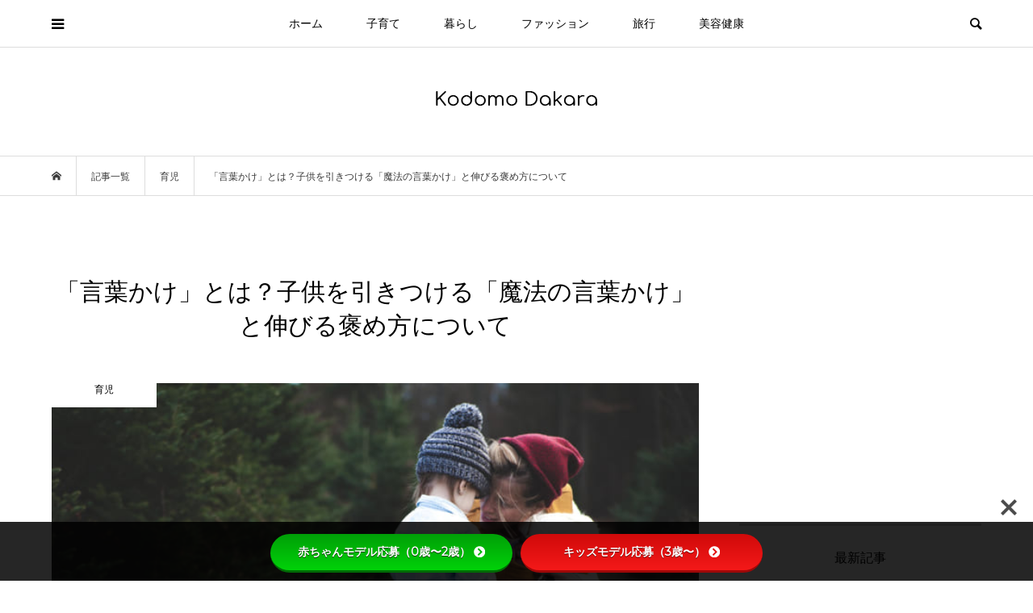

--- FILE ---
content_type: text/html; charset=UTF-8
request_url: https://kodomodakara.com/how-to-talk-to-child/
body_size: 27350
content:
<!DOCTYPE html>
<html lang="ja">
<head prefix="og: http://ogp.me/ns# fb: http://ogp.me/ns/fb#">
<meta charset="UTF-8">
<meta name="description" content="言葉でも行動でも子供が一番に影響を受けるのが両親、特に一緒に過ごす時間が長い母親の存在です。実際どのように「声かけ」「言葉かけ」をすれば良いのか、現役保育士さんや東大生を育てたお母さんの経験談などをもとにまとめてみました。">
<meta name="viewport" content="width=device-width">
<meta property="og:type" content="article" />
<meta property="og:url" content="https://kodomodakara.com/how-to-talk-to-child/">
<meta property="og:title" content="「言葉かけ」とは？子供を引きつける「魔法の言葉かけ」と伸びる褒め方について" />
<meta property="og:description" content="言葉でも行動でも子供が一番に影響を受けるのが両親、特に一緒に過ごす時間が長い母親の存在です。実際どのように「声かけ」「言葉かけ」をすれば良いのか、現役保育士さんや東大生を育てたお母さんの経験談などをもとにまとめてみました。" />
<meta property="og:site_name" content="コドモダカラ｜Instagramフォロワー5万人超えのママ向けメディアサイト" />
<meta property="og:image" content='https://kodomodakara.com/wp-content/uploads/2018/06/how-to-talk-to-child.jpg'>
<meta property="og:image:secure_url" content="https://kodomodakara.com/wp-content/uploads/2018/06/how-to-talk-to-child.jpg" />
<meta property="og:image:width" content="699" />
<meta property="og:image:height" content="466" />
<meta property="fb:admins" content="411402642598448" />
<meta name="twitter:card" content="summary" />
<meta name="twitter:site" content="@_kodomodakara" />
<meta name="twitter:creator" content="@_kodomodakara" />
<meta name="twitter:title" content="「言葉かけ」とは？子供を引きつける「魔法の言葉かけ」と伸びる褒め方について" />
<meta name="twitter:description" content="言葉でも行動でも子供が一番に影響を受けるのが両親、特に一緒に過ごす時間が長い母親の存在です。実際どのように「声かけ」「言葉かけ」をすれば良いのか、現役保育士さんや東大生を育てたお母さんの経験談などをもとにまとめてみました。" />
<meta name="twitter:image:src" content='https://kodomodakara.com/wp-content/uploads/2018/06/how-to-talk-to-child-500x466.jpg' />
<title>「言葉かけ」とは？子供を引きつける「魔法の言葉かけ」と伸びる褒め方について &#8211; コドモダカラ｜Instagramフォロワー5万人超えのママ向けメディアサイト</title>
<meta name='robots' content='max-image-preview:large' />
<style>img:is([sizes="auto" i], [sizes^="auto," i]) { contain-intrinsic-size: 3000px 1500px }</style>
<link rel='dns-prefetch' href='//use.fontawesome.com' />
<link rel='dns-prefetch' href='//fonts.googleapis.com' />
<link rel="alternate" type="application/rss+xml" title="コドモダカラ｜Instagramフォロワー5万人超えのママ向けメディアサイト &raquo; 「言葉かけ」とは？子供を引きつける「魔法の言葉かけ」と伸びる褒め方について のコメントのフィード" href="https://kodomodakara.com/how-to-talk-to-child/feed/" />
<!-- <link rel='stylesheet' id='wp-block-library-css' href='https://kodomodakara.com/wp-includes/css/dist/block-library/style.min.css?ver=6.8.3' type='text/css' media='all' /> -->
<link rel="stylesheet" type="text/css" href="//kodomodakara.com/wp-content/cache/wpfc-minified/6zsiq6q8/hy4un.css" media="all"/>
<style id='classic-theme-styles-inline-css' type='text/css'>
/*! This file is auto-generated */
.wp-block-button__link{color:#fff;background-color:#32373c;border-radius:9999px;box-shadow:none;text-decoration:none;padding:calc(.667em + 2px) calc(1.333em + 2px);font-size:1.125em}.wp-block-file__button{background:#32373c;color:#fff;text-decoration:none}
</style>
<style id='global-styles-inline-css' type='text/css'>
:root{--wp--preset--aspect-ratio--square: 1;--wp--preset--aspect-ratio--4-3: 4/3;--wp--preset--aspect-ratio--3-4: 3/4;--wp--preset--aspect-ratio--3-2: 3/2;--wp--preset--aspect-ratio--2-3: 2/3;--wp--preset--aspect-ratio--16-9: 16/9;--wp--preset--aspect-ratio--9-16: 9/16;--wp--preset--color--black: #000000;--wp--preset--color--cyan-bluish-gray: #abb8c3;--wp--preset--color--white: #ffffff;--wp--preset--color--pale-pink: #f78da7;--wp--preset--color--vivid-red: #cf2e2e;--wp--preset--color--luminous-vivid-orange: #ff6900;--wp--preset--color--luminous-vivid-amber: #fcb900;--wp--preset--color--light-green-cyan: #7bdcb5;--wp--preset--color--vivid-green-cyan: #00d084;--wp--preset--color--pale-cyan-blue: #8ed1fc;--wp--preset--color--vivid-cyan-blue: #0693e3;--wp--preset--color--vivid-purple: #9b51e0;--wp--preset--gradient--vivid-cyan-blue-to-vivid-purple: linear-gradient(135deg,rgba(6,147,227,1) 0%,rgb(155,81,224) 100%);--wp--preset--gradient--light-green-cyan-to-vivid-green-cyan: linear-gradient(135deg,rgb(122,220,180) 0%,rgb(0,208,130) 100%);--wp--preset--gradient--luminous-vivid-amber-to-luminous-vivid-orange: linear-gradient(135deg,rgba(252,185,0,1) 0%,rgba(255,105,0,1) 100%);--wp--preset--gradient--luminous-vivid-orange-to-vivid-red: linear-gradient(135deg,rgba(255,105,0,1) 0%,rgb(207,46,46) 100%);--wp--preset--gradient--very-light-gray-to-cyan-bluish-gray: linear-gradient(135deg,rgb(238,238,238) 0%,rgb(169,184,195) 100%);--wp--preset--gradient--cool-to-warm-spectrum: linear-gradient(135deg,rgb(74,234,220) 0%,rgb(151,120,209) 20%,rgb(207,42,186) 40%,rgb(238,44,130) 60%,rgb(251,105,98) 80%,rgb(254,248,76) 100%);--wp--preset--gradient--blush-light-purple: linear-gradient(135deg,rgb(255,206,236) 0%,rgb(152,150,240) 100%);--wp--preset--gradient--blush-bordeaux: linear-gradient(135deg,rgb(254,205,165) 0%,rgb(254,45,45) 50%,rgb(107,0,62) 100%);--wp--preset--gradient--luminous-dusk: linear-gradient(135deg,rgb(255,203,112) 0%,rgb(199,81,192) 50%,rgb(65,88,208) 100%);--wp--preset--gradient--pale-ocean: linear-gradient(135deg,rgb(255,245,203) 0%,rgb(182,227,212) 50%,rgb(51,167,181) 100%);--wp--preset--gradient--electric-grass: linear-gradient(135deg,rgb(202,248,128) 0%,rgb(113,206,126) 100%);--wp--preset--gradient--midnight: linear-gradient(135deg,rgb(2,3,129) 0%,rgb(40,116,252) 100%);--wp--preset--font-size--small: 13px;--wp--preset--font-size--medium: 20px;--wp--preset--font-size--large: 36px;--wp--preset--font-size--x-large: 42px;--wp--preset--spacing--20: 0.44rem;--wp--preset--spacing--30: 0.67rem;--wp--preset--spacing--40: 1rem;--wp--preset--spacing--50: 1.5rem;--wp--preset--spacing--60: 2.25rem;--wp--preset--spacing--70: 3.38rem;--wp--preset--spacing--80: 5.06rem;--wp--preset--shadow--natural: 6px 6px 9px rgba(0, 0, 0, 0.2);--wp--preset--shadow--deep: 12px 12px 50px rgba(0, 0, 0, 0.4);--wp--preset--shadow--sharp: 6px 6px 0px rgba(0, 0, 0, 0.2);--wp--preset--shadow--outlined: 6px 6px 0px -3px rgba(255, 255, 255, 1), 6px 6px rgba(0, 0, 0, 1);--wp--preset--shadow--crisp: 6px 6px 0px rgba(0, 0, 0, 1);}:where(.is-layout-flex){gap: 0.5em;}:where(.is-layout-grid){gap: 0.5em;}body .is-layout-flex{display: flex;}.is-layout-flex{flex-wrap: wrap;align-items: center;}.is-layout-flex > :is(*, div){margin: 0;}body .is-layout-grid{display: grid;}.is-layout-grid > :is(*, div){margin: 0;}:where(.wp-block-columns.is-layout-flex){gap: 2em;}:where(.wp-block-columns.is-layout-grid){gap: 2em;}:where(.wp-block-post-template.is-layout-flex){gap: 1.25em;}:where(.wp-block-post-template.is-layout-grid){gap: 1.25em;}.has-black-color{color: var(--wp--preset--color--black) !important;}.has-cyan-bluish-gray-color{color: var(--wp--preset--color--cyan-bluish-gray) !important;}.has-white-color{color: var(--wp--preset--color--white) !important;}.has-pale-pink-color{color: var(--wp--preset--color--pale-pink) !important;}.has-vivid-red-color{color: var(--wp--preset--color--vivid-red) !important;}.has-luminous-vivid-orange-color{color: var(--wp--preset--color--luminous-vivid-orange) !important;}.has-luminous-vivid-amber-color{color: var(--wp--preset--color--luminous-vivid-amber) !important;}.has-light-green-cyan-color{color: var(--wp--preset--color--light-green-cyan) !important;}.has-vivid-green-cyan-color{color: var(--wp--preset--color--vivid-green-cyan) !important;}.has-pale-cyan-blue-color{color: var(--wp--preset--color--pale-cyan-blue) !important;}.has-vivid-cyan-blue-color{color: var(--wp--preset--color--vivid-cyan-blue) !important;}.has-vivid-purple-color{color: var(--wp--preset--color--vivid-purple) !important;}.has-black-background-color{background-color: var(--wp--preset--color--black) !important;}.has-cyan-bluish-gray-background-color{background-color: var(--wp--preset--color--cyan-bluish-gray) !important;}.has-white-background-color{background-color: var(--wp--preset--color--white) !important;}.has-pale-pink-background-color{background-color: var(--wp--preset--color--pale-pink) !important;}.has-vivid-red-background-color{background-color: var(--wp--preset--color--vivid-red) !important;}.has-luminous-vivid-orange-background-color{background-color: var(--wp--preset--color--luminous-vivid-orange) !important;}.has-luminous-vivid-amber-background-color{background-color: var(--wp--preset--color--luminous-vivid-amber) !important;}.has-light-green-cyan-background-color{background-color: var(--wp--preset--color--light-green-cyan) !important;}.has-vivid-green-cyan-background-color{background-color: var(--wp--preset--color--vivid-green-cyan) !important;}.has-pale-cyan-blue-background-color{background-color: var(--wp--preset--color--pale-cyan-blue) !important;}.has-vivid-cyan-blue-background-color{background-color: var(--wp--preset--color--vivid-cyan-blue) !important;}.has-vivid-purple-background-color{background-color: var(--wp--preset--color--vivid-purple) !important;}.has-black-border-color{border-color: var(--wp--preset--color--black) !important;}.has-cyan-bluish-gray-border-color{border-color: var(--wp--preset--color--cyan-bluish-gray) !important;}.has-white-border-color{border-color: var(--wp--preset--color--white) !important;}.has-pale-pink-border-color{border-color: var(--wp--preset--color--pale-pink) !important;}.has-vivid-red-border-color{border-color: var(--wp--preset--color--vivid-red) !important;}.has-luminous-vivid-orange-border-color{border-color: var(--wp--preset--color--luminous-vivid-orange) !important;}.has-luminous-vivid-amber-border-color{border-color: var(--wp--preset--color--luminous-vivid-amber) !important;}.has-light-green-cyan-border-color{border-color: var(--wp--preset--color--light-green-cyan) !important;}.has-vivid-green-cyan-border-color{border-color: var(--wp--preset--color--vivid-green-cyan) !important;}.has-pale-cyan-blue-border-color{border-color: var(--wp--preset--color--pale-cyan-blue) !important;}.has-vivid-cyan-blue-border-color{border-color: var(--wp--preset--color--vivid-cyan-blue) !important;}.has-vivid-purple-border-color{border-color: var(--wp--preset--color--vivid-purple) !important;}.has-vivid-cyan-blue-to-vivid-purple-gradient-background{background: var(--wp--preset--gradient--vivid-cyan-blue-to-vivid-purple) !important;}.has-light-green-cyan-to-vivid-green-cyan-gradient-background{background: var(--wp--preset--gradient--light-green-cyan-to-vivid-green-cyan) !important;}.has-luminous-vivid-amber-to-luminous-vivid-orange-gradient-background{background: var(--wp--preset--gradient--luminous-vivid-amber-to-luminous-vivid-orange) !important;}.has-luminous-vivid-orange-to-vivid-red-gradient-background{background: var(--wp--preset--gradient--luminous-vivid-orange-to-vivid-red) !important;}.has-very-light-gray-to-cyan-bluish-gray-gradient-background{background: var(--wp--preset--gradient--very-light-gray-to-cyan-bluish-gray) !important;}.has-cool-to-warm-spectrum-gradient-background{background: var(--wp--preset--gradient--cool-to-warm-spectrum) !important;}.has-blush-light-purple-gradient-background{background: var(--wp--preset--gradient--blush-light-purple) !important;}.has-blush-bordeaux-gradient-background{background: var(--wp--preset--gradient--blush-bordeaux) !important;}.has-luminous-dusk-gradient-background{background: var(--wp--preset--gradient--luminous-dusk) !important;}.has-pale-ocean-gradient-background{background: var(--wp--preset--gradient--pale-ocean) !important;}.has-electric-grass-gradient-background{background: var(--wp--preset--gradient--electric-grass) !important;}.has-midnight-gradient-background{background: var(--wp--preset--gradient--midnight) !important;}.has-small-font-size{font-size: var(--wp--preset--font-size--small) !important;}.has-medium-font-size{font-size: var(--wp--preset--font-size--medium) !important;}.has-large-font-size{font-size: var(--wp--preset--font-size--large) !important;}.has-x-large-font-size{font-size: var(--wp--preset--font-size--x-large) !important;}
:where(.wp-block-post-template.is-layout-flex){gap: 1.25em;}:where(.wp-block-post-template.is-layout-grid){gap: 1.25em;}
:where(.wp-block-columns.is-layout-flex){gap: 2em;}:where(.wp-block-columns.is-layout-grid){gap: 2em;}
:root :where(.wp-block-pullquote){font-size: 1.5em;line-height: 1.6;}
</style>
<link rel='stylesheet' id='bfb_fontawesome_stylesheet-css' href='https://use.fontawesome.com/releases/v5.12.1/css/all.css?ver=6.8.3' type='text/css' media='all' />
<link rel='stylesheet' id='bfb_font_Montserrat-css' href='https://fonts.googleapis.com/css?family=Montserrat&#038;display=swap&#038;ver=6.8.3' type='text/css' media='all' />
<!-- <link rel='stylesheet' id='contact-form-7-css' href='https://kodomodakara.com/wp-content/plugins/contact-form-7/includes/css/styles.css?ver=6.1.4' type='text/css' media='all' /> -->
<!-- <link rel='stylesheet' id='bloom-style-css' href='https://kodomodakara.com/wp-content/themes/bloom_tcd053/style.css?ver=1.1.3' type='text/css' media='all' /> -->
<!-- <link rel='stylesheet' id='bloom-slick-css' href='https://kodomodakara.com/wp-content/themes/bloom_tcd053/css/slick.min.css?ver=6.8.3' type='text/css' media='all' /> -->
<!-- <link rel='stylesheet' id='bloom-responsive-css' href='https://kodomodakara.com/wp-content/themes/bloom_tcd053/responsive.css?ver=1.1.3' type='text/css' media='all' /> -->
<script src='//kodomodakara.com/wp-content/cache/wpfc-minified/6lmta97o/hy4un.js' type="text/javascript"></script>
<!-- <script type="text/javascript" src="https://kodomodakara.com/wp-includes/js/jquery/jquery.min.js?ver=3.7.1" id="jquery-core-js"></script> -->
<!-- <script type="text/javascript" src="https://kodomodakara.com/wp-includes/js/jquery/jquery-migrate.min.js?ver=3.4.1" id="jquery-migrate-js"></script> -->
<link rel="https://api.w.org/" href="https://kodomodakara.com/wp-json/" /><link rel="alternate" title="JSON" type="application/json" href="https://kodomodakara.com/wp-json/wp/v2/posts/239" /><link rel="EditURI" type="application/rsd+xml" title="RSD" href="https://kodomodakara.com/xmlrpc.php?rsd" />
<meta name="generator" content="WordPress 6.8.3" />
<link rel="canonical" href="https://kodomodakara.com/how-to-talk-to-child/" />
<link rel='shortlink' href='https://kodomodakara.com/?p=239' />
<link rel="alternate" title="oEmbed (JSON)" type="application/json+oembed" href="https://kodomodakara.com/wp-json/oembed/1.0/embed?url=https%3A%2F%2Fkodomodakara.com%2Fhow-to-talk-to-child%2F" />
<link rel="alternate" title="oEmbed (XML)" type="text/xml+oembed" href="https://kodomodakara.com/wp-json/oembed/1.0/embed?url=https%3A%2F%2Fkodomodakara.com%2Fhow-to-talk-to-child%2F&#038;format=xml" />
<!-- <link rel="stylesheet" href="/wp-content/plugins/cs-shop/cs-shop.css" type="text/css" /> -->
<link rel="stylesheet" type="text/css" href="//kodomodakara.com/wp-content/cache/wpfc-minified/31glaxtk/fr1q0.css" media="all"/>
<link rel="shortcut icon" href="https://kodomodakara.com/wp-content/uploads/2019/02/favicon.ico">
<style>
.c-comment__form-submit:hover, c-comment__password-protected, .p-pagetop a, .slick-dots li.slick-active button, .slick-dots li:hover button { background-color: #cccccc; }
.p-entry__pickup, .p-entry__related, .p-widget__title, .slick-dots li.slick-active button, .slick-dots li:hover button { border-color: #cccccc; }
.p-index-tab__item.is-active, .p-index-tab__item:hover { border-bottom-color: #cccccc; }
.c-comment__tab-item.is-active a, .c-comment__tab-item a:hover, .c-comment__tab-item.is-active p { background-color: rgba(204, 204, 204, 0.7); }
.c-comment__tab-item.is-active a:after, .c-comment__tab-item.is-active p:after { border-top-color: rgba(204, 204, 204, 0.7); }
.p-article__meta, .p-blog-list__item-excerpt, .p-ranking-list__item-excerpt, .p-author__views, .p-page-links a, .p-page-links .p-page-links__title, .p-pager__item span { color: #999999; }
.p-page-links > span, .p-page-links a:hover, .p-entry__next-page__link { background-color: #999999; }
.p-page-links > span, .p-page-links a { border-color: #999999; }
a:hover, a:hover .p-article__title, .p-global-nav > li:hover > a, .p-global-nav > li.current-menu-item > a, .p-global-nav > li.is-active > a, .p-breadcrumb a:hover, .p-widget-categories .has-children .toggle-children:hover::before, .p-footer-widget-area .p-siteinfo .p-social-nav li a:hover, .p-footer-widget-area__default .p-siteinfo .p-social-nav li a:hover { color: #aaaaaa; }
.p-global-nav .sub-menu a:hover, .p-global-nav .sub-menu .current-menu-item > a, .p-megamenu a.p-megamenu__hover:hover, .p-entry__next-page__link:hover, .c-pw__btn:hover { background: #aaaaaa; }
.p-entry__date, .p-entry__body, .p-author__desc, .p-breadcrumb, .p-breadcrumb a { color: #3a3a3a; }
.p-entry__body a { color: #1e73be; }
.p-entry__body a:hover { color: #aaaaaa; }
.p-float-native-ad-label { background: #000000; color: #ffffff; font-size: 11px; }
.p-category-item--9, .cat-item-9> a, .cat-item-9 .toggle-children { color: #000000; }
.p-category-item--10, .cat-item-10> a, .cat-item-10 .toggle-children { color: #000000; }
.p-category-item--11, .cat-item-11> a, .cat-item-11 .toggle-children { color: #000000; }
.p-category-item--152, .cat-item-152> a, .cat-item-152 .toggle-children { color: #000000; }
.p-category-item--153, .cat-item-153> a, .cat-item-153 .toggle-children { color: #000000; }
.p-category-item--154, .cat-item-154> a, .cat-item-154 .toggle-children { color: #000000; }
.p-category-item--155, .cat-item-155> a, .cat-item-155 .toggle-children { color: #000000; }
.p-category-item--156, .cat-item-156> a, .cat-item-156 .toggle-children { color: #000000; }
.p-category-item--158, .cat-item-158> a, .cat-item-158 .toggle-children { color: #000000; }
.p-category-item--160, .cat-item-160> a, .cat-item-160 .toggle-children { color: #000000; }
.p-category-item--161, .cat-item-161> a, .cat-item-161 .toggle-children { color: #000000; }
.p-category-item--162, .cat-item-162> a, .cat-item-162 .toggle-children { color: #000000; }
.p-category-item--163, .cat-item-163> a, .cat-item-163 .toggle-children { color: #000000; }
.p-category-item--164, .cat-item-164> a, .cat-item-164 .toggle-children { color: #000000; }
.p-category-item--165, .cat-item-165> a, .cat-item-165 .toggle-children { color: #000000; }
.p-category-item--166, .cat-item-166> a, .cat-item-166 .toggle-children { color: #000000; }
.p-category-item--167, .cat-item-167> a, .cat-item-167 .toggle-children { color: #000000; }
.p-category-item--168, .cat-item-168> a, .cat-item-168 .toggle-children { color: #000000; }
.p-category-item--169, .cat-item-169> a, .cat-item-169 .toggle-children { color: #000000; }
.p-category-item--170, .cat-item-170> a, .cat-item-170 .toggle-children { color: #000000; }
.p-category-item--171, .cat-item-171> a, .cat-item-171 .toggle-children { color: #000000; }
.p-category-item--172, .cat-item-172> a, .cat-item-172 .toggle-children { color: #000000; }
.p-category-item--173, .cat-item-173> a, .cat-item-173 .toggle-children { color: #000000; }
.p-category-item--176, .cat-item-176> a, .cat-item-176 .toggle-children { color: #000000; }
.p-category-item--177, .cat-item-177> a, .cat-item-177 .toggle-children { color: #000000; }
body { font-family: Verdana, "ヒラギノ角ゴ ProN W3", "Hiragino Kaku Gothic ProN", "メイリオ", Meiryo, sans-serif; }
.p-logo, .p-entry__title, .p-article__title, .p-article__title__overlay, .p-headline, .p-page-header__title, .p-widget__title, .p-sidemenu .p-siteinfo__title, .p-index-slider__item-catch, .p-header-video__caption-catch, .p-footer-blog__catch, .p-footer-cta__catch {
font-family: Segoe UI, "ヒラギノ角ゴ ProN W3", "Hiragino Kaku Gothic ProN", "メイリオ", Meiryo, sans-serif;
}
.c-load--type1 { border: 3px solid rgba(153, 153, 153, 0.2); border-top-color: #000000; }
.p-hover-effect--type1:hover img { -webkit-transform: scale(1.2) rotate(2deg); transform: scale(1.2) rotate(2deg); }
.p-hover-effect--type2 img { margin-left: -8px; }
.p-hover-effect--type2:hover img { margin-left: 8px; }
.p-hover-effect--type1 .p-article__overlay { background: rgba(0, 0, 0, 0.5); }
.p-hover-effect--type2:hover img { opacity: 0.5 }
.p-hover-effect--type2 .p-hover-effect__image { background: #000000; }
.p-hover-effect--type2 .p-article__overlay { background: rgba(0, 0, 0, 0.5); }
.p-hover-effect--type3 .p-hover-effect__image { background: #000000; }
.p-hover-effect--type3:hover img { opacity: 0.5; }
.p-hover-effect--type3 .p-article__overlay { background: rgba(0, 0, 0, 0.5); }
.p-entry__title { font-size: 30px; }
.p-entry__body, .p-entry__body p { font-size: 16px; }
.l-header__bar { background: rgba(255, 255, 255, 1); }
.l-header__bar > .l-inner > a, .p-global-nav > li > a { color: #000000; }
.l-header__logo--text a { color: #000000; font-size: 28px; }
.l-footer .p-siteinfo .p-logo { font-size: 28px; }
.p-footer-cta__btn { background: #000000; color: #ffffff; }
.p-footer-cta__btn:hover { background: #666666; color: #ffffff; }
@media only screen and (max-width: 1200px) {
.l-header__logo--mobile.l-header__logo--text a { font-size: 18px; }
.p-global-nav { background-color: rgba(204,204,204, 1); }
}
@media only screen and (max-width: 991px) {
.l-footer .p-siteinfo .p-logo { font-size: 18px; }
.p-copyright { background-color: #cccccc; }
.p-pagetop a { background-color: #999999; }
}
#site_info_widget-2 .p-siteinfo__button { background: #000000; color: #ffffff; }
#site_info_widget-2 .p-siteinfo__button:hover { background: #000000; color: #ffffff; }
#site_info_widget-5 .p-siteinfo__button { background: #d3a6b1; color: #ffffff; }
#site_info_widget-5 .p-siteinfo__button:hover { background: #d3a6b1; color: #ffffff; }
.p-entry__body h2 {
padding: 20px;
font-size: 28px;
/* border-top: solid 2px #ccc; */
border-bottom: solid 2px #ccc;
}
.p-entry__body h3 {
margin-top: 50px;
font-size: 24px;
padding: 15px;
color: rgb(12 12 12 / 80%);
border-bottom: dashed 1px #ccc;
}
.q_button {
box-shadow: 0 1px 3px rgba(0, 0, 0, 0.15);
color: #fff !important;
display: inline-block;
font-size: 100%;
font-weight: 400;
min-width: 300px;
margin: 0;
max-width: 90%;
padding: .6em 1.3em .5em;
transition: all 0.3s ease-in-out 0s;
text-decoration: none;
text-align: center;
vertical-align: middle;
border-radius: 10px;
}
strong {
font-weight: bold;
}
/*-- ここから --*/
/*--------------------------------------
スマホでyoutube等の幅を最適化
--------------------------------------*/
.video-container {
position: relative;
padding-bottom: 56.25%;
padding-top: 30px;
height: 0;
overflow: hidden;
}
.video-container iframe,  
.video-container object,  
.video-container embed {
position: absolute;
top: 0;
left: 0;
width: 100%;
height: 100%;
}
/*-- ここまで --*/
/*-- カエレバ --*/
/*ボタンの基本設定*/
.shoplinkamazon a, .shoplinkrakuten a, .shoplinkyahoo a {
display: block;
text-decoration: none;
text-align: center;
padding: 13px;
}
/*amazonのボタンの装飾*/
.shoplinkamazon a {
background: #FA7830;
border-radius: 7px;
color: #fff;
}
/*楽天のボタンの装飾*/
.shoplinkrakuten a {
background: #c20004;
border-radius: 7px;
color: #fff;
}
/*yahooのボタンの装飾*/
.shoplinkyahoo a {
background: #00BABE;
border-radius: 7px;
color: #fff;
}
/*カエレバボックス全体の装飾*/
.kaerebalink-box {
/*border: 1px #9C9996 solid;回りの線の装飾*/
margin: 20px 0;
display: flex;
align-items: center;
padding: 20px;
box-sizing: border-box;
justify-content: space-around;
}
@media screen and (max-width: 640px) {
.kaerebalink-box {
display: block;
}
}
.booklink-footer {
display: none;
}
.kaerebalink-info {
width: 43%;/*右側のテキストのボックスの横幅*/
font-size: 16px;/*文字のサイズ*/
}
@media screen and (max-width: 640px) {
.kaerebalink-info {
width: 100%;
}
}
@media screen and (max-width: 640px) {
.kaerebalink-image {
margin: 0 0 20px 0!important;
text-align: center;
float: none!important;
}
}
/*-- カエレバ --*/
/* ===================================================
記事内CTA
=================================================== */
.cta-box {
background-color: #f3f3f3;
border: 1px solid #cce;
border-radius: 12px;
padding: 20px;
margin: 40px 0;
text-align: left;
box-shadow: 0 2px 6px rgba(0,0,0,0.05);
}
.cta-message {
font-size: 16px;
color: #333;
margin-bottom: 10px;
line-height: 1.6;
}
.cta-red {
display: inline-block;
background: linear-gradient(to right, #d60000, #ff0000);
color: #fff !important;
font-weight: bolder;
padding: 14px 28px;
border-radius: 999px;
text-decoration: none !important;
font-size: 14px;
box-shadow: 0 4px 10px rgba(0,0,0,0.3);
transition: all 0.3s ease;
text-align: center;
}
.cta-red:hover {
background: linear-gradient(to right, #b30000, #e60000);
box-shadow: 0 6px 12px rgba(0,0,0,0.4);
color: #fff !important;
}
.cta-red .arrow {
margin-left: 10px;
font-size: 18px;
color: #fff !important;
}
</style>
<style type="text/css">.recentcomments a{display:inline !important;padding:0 !important;margin:0 !important;}</style><style type="text/css">
</style>
<script data-ad-client="ca-pub-9085393898174095" async src="https://pagead2.googlesyndication.com/pagead/js/adsbygoogle.js"></script>
<meta http-equiv="Content-Security-Policy" content="upgrade-insecure-requests">
</head>
<body class="wp-singular post-template-default single single-post postid-239 single-format-standard wp-theme-bloom_tcd053 is-responsive l-header__fix l-has-sidemenu">
<div id="site_wrap">
<header id="js-header" class="l-header">
<div class="l-header__bar">
<div class="l-inner">
<div class="p-logo l-header__logo l-header__logo--mobile">
<a href="https://kodomodakara.com/"><img src="https://kodomodakara.com/wp-content/uploads/2018/03/kodomodakara-onerow-logo.png" alt="コドモダカラ｜Instagramフォロワー5万人超えのママ向けメディアサイト"></a>
</div>
<nav class="menu-%e3%83%98%e3%83%83%e3%83%80%e3%83%bc-container"><ul id="js-global-nav" class="p-global-nav u-clearfix">
<li class="p-header-search p-header-search--mobile"><form action="https://kodomodakara.com/" method="get"><input type="text" name="s" value="" class="p-header-search__input" placeholder="SEARCH"><input type="submit" value="&#xe915;" class="p-header-search__submit"></form></li>
<li id="menu-item-457" class="menu-item menu-item-type-custom menu-item-object-custom menu-item-home menu-item-457"><a href="https://kodomodakara.com/">ホーム<span></span></a></li>
<li id="menu-item-17" class="menu-item menu-item-type-taxonomy menu-item-object-category current-post-ancestor menu-item-has-children menu-item-17 menu-megamenu"><a href="https://kodomodakara.com/category/parenting/">子育て<span></span></a>
<ul class="sub-menu">
<li id="menu-item-22" class="menu-item menu-item-type-taxonomy menu-item-object-category menu-item-22"><a href="https://kodomodakara.com/category/parenting/education/">教育<span></span></a></li>
<li id="menu-item-1346" class="menu-item menu-item-type-taxonomy menu-item-object-category current-post-ancestor current-menu-parent current-post-parent menu-item-1346"><a href="https://kodomodakara.com/category/parenting/childcare/">育児<span></span></a></li>
<li id="menu-item-1348" class="menu-item menu-item-type-taxonomy menu-item-object-category menu-item-1348"><a href="https://kodomodakara.com/category/parenting/event/">行事<span></span></a></li>
<li id="menu-item-1347" class="menu-item menu-item-type-taxonomy menu-item-object-category menu-item-1347"><a href="https://kodomodakara.com/category/parenting/goods/">グッズ<span></span></a></li>
<li id="menu-item-986" class="menu-item menu-item-type-taxonomy menu-item-object-category menu-item-986"><a href="https://kodomodakara.com/category/parenting/career/">仕事<span></span></a></li>
</ul>
</li>
<li id="menu-item-18" class="menu-item menu-item-type-taxonomy menu-item-object-category menu-item-has-children menu-item-18 menu-megamenu"><a href="https://kodomodakara.com/category/life/">暮らし<span></span></a>
<ul class="sub-menu">
<li id="menu-item-1354" class="menu-item menu-item-type-taxonomy menu-item-object-category menu-item-1354"><a href="https://kodomodakara.com/category/life/saving/">節約<span></span></a></li>
<li id="menu-item-1352" class="menu-item menu-item-type-taxonomy menu-item-object-category menu-item-1352"><a href="https://kodomodakara.com/category/life/organize/">家事<span></span></a></li>
<li id="menu-item-1353" class="menu-item menu-item-type-taxonomy menu-item-object-category menu-item-1353"><a href="https://kodomodakara.com/category/life/coking/">料理<span></span></a></li>
<li id="menu-item-1356" class="menu-item menu-item-type-taxonomy menu-item-object-category menu-item-1356"><a href="https://kodomodakara.com/category/life/interior/">インテリア<span></span></a></li>
<li id="menu-item-374" class="menu-item menu-item-type-taxonomy menu-item-object-category menu-item-374"><a href="https://kodomodakara.com/category/life/entertainment/">エンタメ<span></span></a></li>
</ul>
</li>
<li id="menu-item-16" class="menu-item menu-item-type-taxonomy menu-item-object-category menu-item-has-children menu-item-16 menu-megamenu"><a href="https://kodomodakara.com/category/fashion/">ファッション<span></span></a>
<ul class="sub-menu">
<li id="menu-item-1296" class="menu-item menu-item-type-taxonomy menu-item-object-category menu-item-1296"><a href="https://kodomodakara.com/category/fashion/mama-fashion/">レディース<span></span></a></li>
<li id="menu-item-1326" class="menu-item menu-item-type-taxonomy menu-item-object-category menu-item-1326"><a href="https://kodomodakara.com/category/fashion/papa-fashion/">メンズ<span></span></a></li>
<li id="menu-item-1297" class="menu-item menu-item-type-taxonomy menu-item-object-category menu-item-1297"><a href="https://kodomodakara.com/category/fashion/kids-fashion/">キッズ<span></span></a></li>
<li id="menu-item-1295" class="menu-item menu-item-type-taxonomy menu-item-object-category menu-item-1295"><a href="https://kodomodakara.com/category/fashion/baby-fashion/">ベビー<span></span></a></li>
<li id="menu-item-1355" class="menu-item menu-item-type-taxonomy menu-item-object-category menu-item-1355"><a href="https://kodomodakara.com/category/fashion/pregnant/">マタニティ<span></span></a></li>
</ul>
</li>
<li id="menu-item-14" class="menu-item menu-item-type-taxonomy menu-item-object-category menu-item-has-children menu-item-14 menu-megamenu"><a href="https://kodomodakara.com/category/travel/">旅行<span></span></a>
<ul class="sub-menu">
<li id="menu-item-1293" class="menu-item menu-item-type-taxonomy menu-item-object-category menu-item-1293"><a href="https://kodomodakara.com/category/travel/international/">海外旅行<span></span></a></li>
<li id="menu-item-1379" class="menu-item menu-item-type-taxonomy menu-item-object-category menu-item-1379"><a href="https://kodomodakara.com/category/travel/domestic/">国内旅行<span></span></a></li>
<li id="menu-item-1378" class="menu-item menu-item-type-taxonomy menu-item-object-category menu-item-1378"><a href="https://kodomodakara.com/category/travel/travel-goods/">トラベルグッズ<span></span></a></li>
<li id="menu-item-2385" class="menu-item menu-item-type-taxonomy menu-item-object-category menu-item-2385"><a href="https://kodomodakara.com/category/travel/leisure/">体験レジャー<span></span></a></li>
</ul>
</li>
<li id="menu-item-1371" class="menu-item menu-item-type-taxonomy menu-item-object-category menu-item-has-children menu-item-1371 menu-megamenu"><a href="https://kodomodakara.com/category/beautyhealth/">美容健康<span></span></a>
<ul class="sub-menu">
<li id="menu-item-1373" class="menu-item menu-item-type-taxonomy menu-item-object-category menu-item-1373"><a href="https://kodomodakara.com/category/beautyhealth/health/">健康<span></span></a></li>
<li id="menu-item-1377" class="menu-item menu-item-type-taxonomy menu-item-object-category menu-item-1377"><a href="https://kodomodakara.com/category/beautyhealth/diet/">ダイエット<span></span></a></li>
<li id="menu-item-1376" class="menu-item menu-item-type-taxonomy menu-item-object-category menu-item-1376"><a href="https://kodomodakara.com/category/beautyhealth/hairstyle/">ヘアスタイル<span></span></a></li>
</ul>
</li>
</ul></nav>				<a href="#" id="js-menu-button" class="p-menu-button c-menu-button u-visible-lg"></a>
<a href="#" id="js-sidemenu-button" class="p-sidemenu-button c-sidemenu-button u-hidden-lg"></a>
<a href="#" id="js-search-button" class="p-search-button c-search-button u-hidden-lg"></a>
<div class="p-header-search p-header-search--pc">
<form action="https://kodomodakara.com/" method="get">
<input type="text" name="s" value="" class="p-header-search__input" placeholder="SEARCH">
</form>
</div>
</div>
</div>
<div class="l-inner">
<div class="p-logo l-header__logo l-header__logo--pc">
<a href="https://kodomodakara.com/"><img src="https://kodomodakara.com/wp-content/uploads/2018/03/kodomodakara-onerow-logo.png" alt="コドモダカラ｜Instagramフォロワー5万人超えのママ向けメディアサイト"></a>
</div>
</div>
<div id="p-megamenu--17" class="p-megamenu p-megamenu--type3">
<ul class="l-inner">
<li class="is-active">
<a class="p-megamenu__hover" href="https://kodomodakara.com/category/parenting/education/">教育</a>
<ul class="sub-menu">
<li><a class="p-hover-effect--type1" href="https://kodomodakara.com/new-school-term-checklist-moms/"><div class="p-megamenu__image p-hover-effect__image"><img src="https://kodomodakara.com/wp-content/uploads/2025/08/new-school-term-checklist-moms.jpg" alt=""></div>新学期準備を効率よく！ママがやっておくと安心な持...</a></li>
<li><a class="p-hover-effect--type1" href="https://kodomodakara.com/afterschool-quit-guidance/"><div class="p-megamenu__image p-hover-effect__image"><img src="https://kodomodakara.com/wp-content/uploads/2025/06/afterschool-quit-guidance.jpg" alt=""></div>小学生の「習い事やめたい」にどう対応する？親の接...</a></li>
<li><a class="p-hover-effect--type1" href="https://kodomodakara.com/how-to-concentrate-on-homework/"><div class="p-megamenu__image p-hover-effect__image"><img src="https://kodomodakara.com/wp-content/uploads/2018/03/child-study-500x348.jpg" alt=""></div>落ち着きのない子供に集中して宿題を取り組んでもら...</a></li>
<li><a class="p-hover-effect--type1" href="https://px.a8.net/svt/ejp?a8mat=2NT04D+AMTXP6+1E2S+6NETT" targer="_blank"><div class="p-megamenu__image p-hover-effect__image"><img src="https://kodomodakara.com/wp-content/uploads/2018/03/babymodel-500x340.jpg" alt=""><div class="p-float-native-ad-label__small">PR</div></div>赤ちゃんモデル大募集！可愛い一瞬を思い出として残...</a></li>
</ul>
</li>
<li>
<a class="p-megamenu__hover" href="https://kodomodakara.com/category/parenting/childcare/">育児</a>
<ul class="sub-menu">
<li><a class="p-hover-effect--type1" href="https://kodomodakara.com/reset-life-rhythm-after-newyear/"><div class="p-megamenu__image p-hover-effect__image"><img src="https://kodomodakara.com/wp-content/uploads/2026/01/reset-life-rhythm-after-newyear.jpg" alt=""></div>お正月明けのだるさをリセット！ママと子どもの生活...</a></li>
<li><a class="p-hover-effect--type1" href="https://kodomodakara.com/kids-winter-cold-protection/"><div class="p-megamenu__image p-hover-effect__image"><img src="https://kodomodakara.com/wp-content/uploads/2025/12/kids-winter-cold-protection.jpg" alt=""></div>冬本番の寒さに負けない！子どもの防寒対策と外遊び...</a></li>
<li><a class="p-hover-effect--type1" href="https://kodomodakara.com/winter-child-dry-skin-care/"><div class="p-megamenu__image p-hover-effect__image"><img src="https://kodomodakara.com/wp-content/uploads/2025/11/winter-child-dry-skin-care.jpg" alt=""></div>そろそろ始めよう！冬に備える子どもの乾燥肌ケアと...</a></li>
<li><a class="p-hover-effect--type1" href="https://px.a8.net/svt/ejp?a8mat=2NT04D+AMTXP6+1E2S+6NETT" targer="_blank"><div class="p-megamenu__image p-hover-effect__image"><img src="https://kodomodakara.com/wp-content/uploads/2018/03/babymodel-500x340.jpg" alt=""><div class="p-float-native-ad-label__small">PR</div></div>赤ちゃんモデル大募集！可愛い一瞬を思い出として残...</a></li>
</ul>
</li>
<li>
<a class="p-megamenu__hover" href="https://kodomodakara.com/category/parenting/event/">行事</a>
<ul class="sub-menu">
<li><a class="p-hover-effect--type1" href="https://kodomodakara.com/shichigosan-preparation-guide/"><div class="p-megamenu__image p-hover-effect__image"><img src="https://kodomodakara.com/wp-content/uploads/2025/10/shichigosan-preparation-guide.jpg" alt=""></div>七五三の準備は大丈夫？着物レンタルから当日の流れ...</a></li>
<li><a class="p-hover-effect--type1" href="https://kodomodakara.com/halloween-ideas-for-shy-kids/"><div class="p-megamenu__image p-hover-effect__image"><img src="https://kodomodakara.com/wp-content/uploads/2025/09/halloween-ideas-for-shy-kids.jpg" alt=""></div>仮装が苦手な子でも楽しめる！無理のないハロウィン...</a></li>
<li><a class="p-hover-effect--type1" href="https://kodomodakara.com/congratulations-baby-gift/"><div class="p-megamenu__image p-hover-effect__image"><img src="https://kodomodakara.com/wp-content/uploads/2018/01/gift-for-mama-500x348.jpg" alt=""></div>ママがもらって嬉しいおすすめ出産祝いプレゼント1...</a></li>
<li><a class="p-hover-effect--type1" href="https://px.a8.net/svt/ejp?a8mat=2NT04D+AMTXP6+1E2S+6NETT" targer="_blank"><div class="p-megamenu__image p-hover-effect__image"><img src="https://kodomodakara.com/wp-content/uploads/2018/03/babymodel-500x340.jpg" alt=""><div class="p-float-native-ad-label__small">PR</div></div>赤ちゃんモデル大募集！可愛い一瞬を思い出として残...</a></li>
</ul>
</li>
<li>
<a class="p-megamenu__hover" href="https://kodomodakara.com/category/parenting/goods/">グッズ</a>
<ul class="sub-menu">
<li><a class="p-hover-effect--type1" href="https://kodomodakara.com/thomas-and-friends-select-toys/"><div class="p-megamenu__image p-hover-effect__image"><img src="https://kodomodakara.com/wp-content/uploads/2018/01/thomas-and-friends-500x348.jpg" alt=""></div>子供もご機嫌になる？！トーマスのおすすおもちゃ1...</a></li>
<li><a class="p-hover-effect--type1" href="https://kodomodakara.com/soranome/"><div class="p-megamenu__image p-hover-effect__image"><img src="https://kodomodakara.com/wp-content/uploads/2020/04/soramame-gps.jpg" alt=""></div>月々539円で子供を守る、忙しいパパ・ママに代わ...</a></li>
<li><a class="p-hover-effect--type1" href="https://kodomodakara.com/novelty-raksul/"><div class="p-megamenu__image p-hover-effect__image"><img src="https://kodomodakara.com/wp-content/uploads/2021/04/novelty-rakusuru-3.jpg" alt=""></div>ノベルティ印刷もできる「ラクスル」家族の思い出も...</a></li>
<li><a class="p-hover-effect--type1" href="https://px.a8.net/svt/ejp?a8mat=2NT04D+AMTXP6+1E2S+6NETT" targer="_blank"><div class="p-megamenu__image p-hover-effect__image"><img src="https://kodomodakara.com/wp-content/uploads/2018/03/babymodel-500x340.jpg" alt=""><div class="p-float-native-ad-label__small">PR</div></div>赤ちゃんモデル大募集！可愛い一瞬を思い出として残...</a></li>
</ul>
</li>
<li>
<a class="p-megamenu__hover" href="https://kodomodakara.com/category/parenting/career/">仕事</a>
<ul class="sub-menu">
<li><a class="p-hover-effect--type1" href="https://kodomodakara.com/coconala/"><div class="p-megamenu__image p-hover-effect__image"><img src="https://kodomodakara.com/wp-content/uploads/2020/07/coconala.jpg" alt=""></div>日本人の3割しか知らないこと「ハナタカ」で紹介さ...</a></li>
<li><a class="p-hover-effect--type1" href="https://kodomodakara.com/recommended-job-for-mother/"><div class="p-megamenu__image p-hover-effect__image"><img src="https://kodomodakara.com/wp-content/uploads/2018/06/recommended-job-for-mother.jpg" alt=""></div>子育てしながら働きやすい仕事とは？育児や介護に忙...</a></li>
<li><a class="p-hover-effect--type1" href="https://px.a8.net/svt/ejp?a8mat=2NT04D+AMTXP6+1E2S+6NETT" targer="_blank"><div class="p-megamenu__image p-hover-effect__image"><img src="https://kodomodakara.com/wp-content/uploads/2018/03/babymodel-500x340.jpg" alt=""><div class="p-float-native-ad-label__small">PR</div></div>赤ちゃんモデル大募集！可愛い一瞬を思い出として残...</a></li>
</ul>
</li>
</ul>
</div>
<div id="p-megamenu--18" class="p-megamenu p-megamenu--type3">
<ul class="l-inner">
<li class="is-active">
<a class="p-megamenu__hover" href="https://kodomodakara.com/category/life/saving/">節約</a>
<ul class="sub-menu">
<li><a class="p-hover-effect--type1" href="https://kodomodakara.com/family-finance-household-management/"><div class="p-megamenu__image p-hover-effect__image"><img src="https://kodomodakara.com/wp-content/uploads/2025/08/family-finance-household-management.jpg" alt=""></div>お金の悩み…家計管理どうしてる？お金の悩みを減ら...</a></li>
<li><a class="p-hover-effect--type1" href="https://kodomodakara.com/shein/"><div class="p-megamenu__image p-hover-effect__image"><img src="https://kodomodakara.com/wp-content/uploads/2023/11/shein-4.jpg" alt=""></div>【SHEIN（シーイン）】5,000円以内でこん...</a></li>
<li><a class="p-hover-effect--type1" href="https://kodomodakara.com/rakuten-mobile/"><div class="p-megamenu__image p-hover-effect__image"><img src="https://kodomodakara.com/wp-content/uploads/2021/03/rakutenmobile-800x456.jpg" alt=""></div>楽天モバイル実際使ってみてどう？フォロワー様にア...</a></li>
<li><a class="p-hover-effect--type1" href="https://px.a8.net/svt/ejp?a8mat=2NT04D+AMTXP6+1E2S+6NETT" targer="_blank"><div class="p-megamenu__image p-hover-effect__image"><img src="https://kodomodakara.com/wp-content/uploads/2018/03/babymodel-500x340.jpg" alt=""><div class="p-float-native-ad-label__small">PR</div></div>赤ちゃんモデル大募集！可愛い一瞬を思い出として残...</a></li>
</ul>
</li>
<li>
<a class="p-megamenu__hover" href="https://kodomodakara.com/category/life/organize/">家事</a>
<ul class="sub-menu">
<li><a class="p-hover-effect--type1" href="https://kodomodakara.com/kids-clothes-storage-tips/"><div class="p-megamenu__image p-hover-effect__image"><img src="https://kodomodakara.com/wp-content/uploads/2025/10/kids-clothes-storage-tips.jpg" alt=""></div>衣替えシーズン到来！子ども服を賢く整理する収納テ...</a></li>
<li><a class="p-hover-effect--type1" href="https://kodomodakara.com/mom-time-saving-housework-tips/"><div class="p-megamenu__image p-hover-effect__image"><img src="https://kodomodakara.com/wp-content/uploads/2025/05/housework.jpg" alt=""></div>20〜40代ママが選ぶ！ママたちの時短家事アイデ...</a></li>
<li><a class="p-hover-effect--type1" href="https://kodomodakara.com/invictus/"><div class="p-megamenu__image p-hover-effect__image"><img src="https://kodomodakara.com/wp-content/uploads/2024/06/invictus-1-1.jpg" alt=""></div>コンパクトで軽い！「インビクタス ワン オールマ...</a></li>
<li><a class="p-hover-effect--type1" href="https://px.a8.net/svt/ejp?a8mat=2NT04D+AMTXP6+1E2S+6NETT" targer="_blank"><div class="p-megamenu__image p-hover-effect__image"><img src="https://kodomodakara.com/wp-content/uploads/2018/03/babymodel-500x340.jpg" alt=""><div class="p-float-native-ad-label__small">PR</div></div>赤ちゃんモデル大募集！可愛い一瞬を思い出として残...</a></li>
</ul>
</li>
<li>
<a class="p-megamenu__hover" href="https://kodomodakara.com/category/life/coking/">料理</a>
<ul class="sub-menu">
<li><a class="p-hover-effect--type1" href="https://kodomodakara.com/tsukurioki/"><div class="p-megamenu__image p-hover-effect__image"><img src="https://kodomodakara.com/wp-content/uploads/2025/06/tsukurioki-1.jpg" alt=""></div>毎日の夕食づくりが5分で完了！つくりおき.jpの...</a></li>
<li><a class="p-hover-effect--type1" href="https://kodomodakara.com/motto2024mothersday/"><div class="p-megamenu__image p-hover-effect__image"><img src="https://kodomodakara.com/wp-content/uploads/2024/05/motto2024-5.jpg" alt=""></div>母の日にオススメ「野菜をMotto」 バスケット...</a></li>
<li><a class="p-hover-effect--type1" href="https://kodomodakara.com/cosori/"><div class="p-megamenu__image p-hover-effect__image"><img src="https://kodomodakara.com/wp-content/uploads/2023/08/cosori-1.jpg" alt=""></div>油なしでもカリカリサクサク！「COSORI LI...</a></li>
<li><a class="p-hover-effect--type1" href="https://px.a8.net/svt/ejp?a8mat=2NT04D+AMTXP6+1E2S+6NETT" targer="_blank"><div class="p-megamenu__image p-hover-effect__image"><img src="https://kodomodakara.com/wp-content/uploads/2018/03/babymodel-500x340.jpg" alt=""><div class="p-float-native-ad-label__small">PR</div></div>赤ちゃんモデル大募集！可愛い一瞬を思い出として残...</a></li>
</ul>
</li>
<li>
<a class="p-megamenu__hover" href="https://kodomodakara.com/category/life/interior/">インテリア</a>
<ul class="sub-menu">
<li><a class="p-hover-effect--type1" href="https://kodomodakara.com/caguuu/"><div class="p-megamenu__image p-hover-effect__image"><img src="https://kodomodakara.com/wp-content/uploads/2025/04/caguuu-1.jpg" alt=""></div>心地よさと美しさを両立したCAGUUUのダイニン...</a></li>
<li><a class="p-hover-effect--type1" href="https://kodomodakara.com/shein/"><div class="p-megamenu__image p-hover-effect__image"><img src="https://kodomodakara.com/wp-content/uploads/2023/11/shein-4.jpg" alt=""></div>【SHEIN（シーイン）】5,000円以内でこん...</a></li>
<li><a class="p-hover-effect--type1" href="https://kodomodakara.com/ecocaratself/"><div class="p-megamenu__image p-hover-effect__image"><img src="https://kodomodakara.com/wp-content/uploads/2023/02/ecocaratself.jpg" alt=""></div>DIYで簡単に取付け可能！『エコカラットセルフ』...</a></li>
<li><a class="p-hover-effect--type1" href="https://px.a8.net/svt/ejp?a8mat=2NT04D+AMTXP6+1E2S+6NETT" targer="_blank"><div class="p-megamenu__image p-hover-effect__image"><img src="https://kodomodakara.com/wp-content/uploads/2018/03/babymodel-500x340.jpg" alt=""><div class="p-float-native-ad-label__small">PR</div></div>赤ちゃんモデル大募集！可愛い一瞬を思い出として残...</a></li>
</ul>
</li>
<li>
<a class="p-megamenu__hover" href="https://kodomodakara.com/category/life/entertainment/">エンタメ</a>
<ul class="sub-menu">
<li><a class="p-hover-effect--type1" href="https://kodomodakara.com/cinemage/"><div class="p-megamenu__image p-hover-effect__image"><img src="https://kodomodakara.com/wp-content/uploads/2021/05/cinemage-1.jpg" alt=""></div>CINEMAGE（シネマージュ）でおうちが映画館...</a></li>
<li><a class="p-hover-effect--type1" href="https://kodomodakara.com/yobybo-card20/"><div class="p-megamenu__image p-hover-effect__image"><img src="https://kodomodakara.com/wp-content/uploads/2021/05/yobybo-4.jpg" alt=""></div>世界最軽量クラスの超薄型ワイヤレスイヤホン「YO...</a></li>
<li><a class="p-hover-effect--type1" href="https://kodomodakara.com/sudio/"><div class="p-megamenu__image p-hover-effect__image"><img src="https://kodomodakara.com/wp-content/uploads/2021/04/sudio-2.jpg" alt=""></div>おしゃれな北欧デザインイヤホン「Sudio（スー...</a></li>
<li><a class="p-hover-effect--type1" href="https://px.a8.net/svt/ejp?a8mat=2NT04D+AMTXP6+1E2S+6NETT" targer="_blank"><div class="p-megamenu__image p-hover-effect__image"><img src="https://kodomodakara.com/wp-content/uploads/2018/03/babymodel-500x340.jpg" alt=""><div class="p-float-native-ad-label__small">PR</div></div>赤ちゃんモデル大募集！可愛い一瞬を思い出として残...</a></li>
</ul>
</li>
</ul>
</div>
<div id="p-megamenu--16" class="p-megamenu p-megamenu--type3">
<ul class="l-inner">
<li class="is-active">
<a class="p-megamenu__hover" href="https://kodomodakara.com/category/fashion/mama-fashion/">レディース</a>
<ul class="sub-menu">
<li><a class="p-hover-effect--type1" href="https://kodomodakara.com/r4u/"><div class="p-megamenu__image p-hover-effect__image"><img src="https://kodomodakara.com/wp-content/uploads/2025/04/r4u-4.jpg" alt=""></div>本物志向の大人に贈る、R4Uの革財布レビュー</a></li>
<li><a class="p-hover-effect--type1" href="https://kodomodakara.com/estivant/"><div class="p-megamenu__image p-hover-effect__image"><img src="https://kodomodakara.com/wp-content/uploads/2025/01/estivant.jpg" alt=""></div>上質と機能性を兼ね備えた「ESTIVANT(エス...</a></li>
<li><a class="p-hover-effect--type1" href="https://kodomodakara.com/allest/"><div class="p-megamenu__image p-hover-effect__image"><img src="https://kodomodakara.com/wp-content/uploads/2025/01/allest.jpg" alt=""></div>超快適性能サステナブル「ALLEST」 スーパー...</a></li>
<li><a class="p-hover-effect--type1" href="https://px.a8.net/svt/ejp?a8mat=2NT04D+AMTXP6+1E2S+6NETT" targer="_blank"><div class="p-megamenu__image p-hover-effect__image"><img src="https://kodomodakara.com/wp-content/uploads/2018/03/babymodel-500x340.jpg" alt=""><div class="p-float-native-ad-label__small">PR</div></div>赤ちゃんモデル大募集！可愛い一瞬を思い出として残...</a></li>
</ul>
</li>
<li>
<a class="p-megamenu__hover" href="https://kodomodakara.com/category/fashion/papa-fashion/">メンズ</a>
<ul class="sub-menu">
<li><a class="p-hover-effect--type1" href="https://kodomodakara.com/r4u/"><div class="p-megamenu__image p-hover-effect__image"><img src="https://kodomodakara.com/wp-content/uploads/2025/04/r4u-4.jpg" alt=""></div>本物志向の大人に贈る、R4Uの革財布レビュー</a></li>
<li><a class="p-hover-effect--type1" href="https://kodomodakara.com/estivant/"><div class="p-megamenu__image p-hover-effect__image"><img src="https://kodomodakara.com/wp-content/uploads/2025/01/estivant.jpg" alt=""></div>上質と機能性を兼ね備えた「ESTIVANT(エス...</a></li>
<li><a class="p-hover-effect--type1" href="https://kodomodakara.com/allest/"><div class="p-megamenu__image p-hover-effect__image"><img src="https://kodomodakara.com/wp-content/uploads/2025/01/allest.jpg" alt=""></div>超快適性能サステナブル「ALLEST」 スーパー...</a></li>
<li><a class="p-hover-effect--type1" href="https://px.a8.net/svt/ejp?a8mat=2NT04D+AMTXP6+1E2S+6NETT" targer="_blank"><div class="p-megamenu__image p-hover-effect__image"><img src="https://kodomodakara.com/wp-content/uploads/2018/03/babymodel-500x340.jpg" alt=""><div class="p-float-native-ad-label__small">PR</div></div>赤ちゃんモデル大募集！可愛い一瞬を思い出として残...</a></li>
</ul>
</li>
<li>
<a class="p-megamenu__hover" href="https://kodomodakara.com/category/fashion/kids-fashion/">キッズ</a>
<ul class="sub-menu">
<li><a class="p-hover-effect--type1" href="https://kodomodakara.com/devirock-2020ss/"><div class="p-megamenu__image p-hover-effect__image"><img src="https://kodomodakara.com/wp-content/uploads/2020/05/devirock-2020ss.jpg" alt=""></div>激安なのにおしゃれな子供服！ devirock（...</a></li>
<li><a class="p-hover-effect--type1" href="https://kodomodakara.com/devirock-autumn-item/"><div class="p-megamenu__image p-hover-effect__image"><img src="https://kodomodakara.com/wp-content/uploads/2019/09/devirock-autumn-item.jpg" alt=""></div>安くてオシャレな子供服ブランドdevirock（...</a></li>
<li><a class="p-hover-effect--type1" href="https://kodomodakara.com/kids-girl-swimwear/"><div class="p-megamenu__image p-hover-effect__image"><img src="https://kodomodakara.com/wp-content/uploads/2019/07/kids-girl-swimwear.jpg" alt=""></div>子供おしゃれ女の子水着ワンピース＆セパレートおす...</a></li>
<li><a class="p-hover-effect--type1" href="https://px.a8.net/svt/ejp?a8mat=2NT04D+AMTXP6+1E2S+6NETT" targer="_blank"><div class="p-megamenu__image p-hover-effect__image"><img src="https://kodomodakara.com/wp-content/uploads/2018/03/babymodel-500x340.jpg" alt=""><div class="p-float-native-ad-label__small">PR</div></div>赤ちゃんモデル大募集！可愛い一瞬を思い出として残...</a></li>
</ul>
</li>
<li>
<a class="p-megamenu__hover" href="https://kodomodakara.com/category/fashion/baby-fashion/">ベビー</a>
<ul class="sub-menu">
<li><a class="p-hover-effect--type1" href="https://kodomodakara.com/diaper-rakuten-ranking/"><div class="p-megamenu__image p-hover-effect__image"><img src="https://kodomodakara.com/wp-content/uploads/2020/09/diaper.jpg" alt=""></div>【楽天】今売れているオムツは？お買い得＆おすすめ...</a></li>
<li><a class="p-hover-effect--type1" href="https://kodomodakara.com/baby-watermelon-item/"><div class="p-megamenu__image p-hover-effect__image"><img src="https://kodomodakara.com/wp-content/uploads/2020/06/baby-watermelon-item.jpg" alt=""></div>【ベビー用スイカアイテム】インスタでも人気！おし...</a></li>
<li><a class="p-hover-effect--type1" href="https://kodomodakara.com/first-shoes/"><div class="p-megamenu__image p-hover-effect__image"><img src="https://kodomodakara.com/wp-content/uploads/2019/10/babyshoes.jpg" alt=""></div>初めての靴選びのポイントは？先輩ママが選ぶファー...</a></li>
<li><a class="p-hover-effect--type1" href="https://px.a8.net/svt/ejp?a8mat=2NT04D+AMTXP6+1E2S+6NETT" targer="_blank"><div class="p-megamenu__image p-hover-effect__image"><img src="https://kodomodakara.com/wp-content/uploads/2018/03/babymodel-500x340.jpg" alt=""><div class="p-float-native-ad-label__small">PR</div></div>赤ちゃんモデル大募集！可愛い一瞬を思い出として残...</a></li>
</ul>
</li>
<li>
<a class="p-megamenu__hover" href="https://kodomodakara.com/category/fashion/pregnant/">マタニティ</a>
<ul class="sub-menu">
<li><a class="p-hover-effect--type1" href="https://kodomodakara.com/sweet-mommy/"><div class="p-megamenu__image p-hover-effect__image"><img src="https://kodomodakara.com/wp-content/uploads/2018/09/sweetmommy.jpg" alt=""></div>蛯原英里さんなど芸能人御用達のオススメ授乳服＆マ...</a></li>
<li><a class="p-hover-effect--type1" href="https://px.a8.net/svt/ejp?a8mat=2NT04D+AMTXP6+1E2S+6NETT" targer="_blank"><div class="p-megamenu__image p-hover-effect__image"><img src="https://kodomodakara.com/wp-content/uploads/2018/03/babymodel-500x340.jpg" alt=""><div class="p-float-native-ad-label__small">PR</div></div>赤ちゃんモデル大募集！可愛い一瞬を思い出として残...</a></li>
</ul>
</li>
</ul>
</div>
<div id="p-megamenu--14" class="p-megamenu p-megamenu--type3">
<ul class="l-inner">
<li class="is-active">
<a class="p-megamenu__hover" href="https://kodomodakara.com/category/travel/international/">海外旅行</a>
<ul class="sub-menu">
<li><a class="p-hover-effect--type1" href="https://kodomodakara.com/guam-family-travel/"><div class="p-megamenu__image p-hover-effect__image"><img src="https://kodomodakara.com/wp-content/uploads/2018/07/guam-family-travel.jpg" alt=""></div>子連れで行きたい「グアム」！グアムのおすすめビー...</a></li>
<li><a class="p-hover-effect--type1" href="https://kodomodakara.com/cebu-family-travel/"><div class="p-megamenu__image p-hover-effect__image"><img src="https://kodomodakara.com/wp-content/uploads/2018/06/cebu-spot.jpg" alt=""></div>子連れで行きたい「セブ島」！セブ島のおすすめビー...</a></li>
<li><a class="p-hover-effect--type1" href="https://kodomodakara.com/hawaii-family-travel/"><div class="p-megamenu__image p-hover-effect__image"><img src="https://kodomodakara.com/wp-content/uploads/2018/06/hawaii-waikiki.jpg" alt=""></div>子連れで行きたい「ハワイ」！ハワイのおすすめビー...</a></li>
<li><a class="p-hover-effect--type1" href="https://px.a8.net/svt/ejp?a8mat=2NT04D+AMTXP6+1E2S+6NETT" targer="_blank"><div class="p-megamenu__image p-hover-effect__image"><img src="https://kodomodakara.com/wp-content/uploads/2018/03/babymodel-500x340.jpg" alt=""><div class="p-float-native-ad-label__small">PR</div></div>赤ちゃんモデル大募集！可愛い一瞬を思い出として残...</a></li>
</ul>
</li>
<li>
<a class="p-megamenu__hover" href="https://kodomodakara.com/category/travel/domestic/">国内旅行</a>
<ul class="sub-menu">
<li><a class="p-hover-effect--type1" href="https://kodomodakara.com/nagoya-sightseeing-spot/"><div class="p-megamenu__image p-hover-effect__image"><img src="https://kodomodakara.com/wp-content/uploads/2018/01/nagoya-500x348.jpg" alt=""></div>子連れでも楽しめる名古屋の観光＆お出かけスポット...</a></li>
<li><a class="p-hover-effect--type1" href="https://kodomodakara.com/fukuoka-sightseeing-spot/"><div class="p-megamenu__image p-hover-effect__image"><img src="https://kodomodakara.com/wp-content/uploads/2018/01/fukuoka-500x348.jpg" alt=""></div>子連れでも楽しめる福岡の観光＆お出かけスポットラ...</a></li>
<li><a class="p-hover-effect--type1" href="https://kodomodakara.com/tokyo-sightseeing-spot/"><div class="p-megamenu__image p-hover-effect__image"><img src="https://kodomodakara.com/wp-content/uploads/2018/01/tokyo-500x348.jpg" alt=""></div>子連れでも楽しめる東京の観光＆お出かけスポットラ...</a></li>
<li><a class="p-hover-effect--type1" href="https://px.a8.net/svt/ejp?a8mat=2NT04D+AMTXP6+1E2S+6NETT" targer="_blank"><div class="p-megamenu__image p-hover-effect__image"><img src="https://kodomodakara.com/wp-content/uploads/2018/03/babymodel-500x340.jpg" alt=""><div class="p-float-native-ad-label__small">PR</div></div>赤ちゃんモデル大募集！可愛い一瞬を思い出として残...</a></li>
</ul>
</li>
<li>
<a class="p-megamenu__hover" href="https://kodomodakara.com/category/travel/travel-goods/">トラベルグッズ</a>
<ul class="sub-menu">
<li><a class="p-hover-effect--type1" href="https://kodomodakara.com/ulkona/"><div class="p-megamenu__image p-hover-effect__image"><img src="https://kodomodakara.com/wp-content/uploads/2022/04/ulkona-3.jpg" alt=""></div>キャンプや簡易ベッドに！Ulkona（ウルコナ）...</a></li>
<li><a class="p-hover-effect--type1" href="https://kodomodakara.com/saburoku-chair/"><div class="p-megamenu__image p-hover-effect__image"><img src="https://kodomodakara.com/wp-content/uploads/2021/10/saburoku-3.jpg" alt=""></div>360°回る軽量アウトドアチェア『SABUROK...</a></li>
<li><a class="p-hover-effect--type1" href="https://kodomodakara.com/spibelt/"><div class="p-megamenu__image p-hover-effect__image"><img src="https://kodomodakara.com/wp-content/uploads/2018/08/spibelt.jpg" alt=""></div>旅行やアウトドアでも便利なアイテム「SPIBEL...</a></li>
<li><a class="p-hover-effect--type1" href="https://px.a8.net/svt/ejp?a8mat=2NT04D+AMTXP6+1E2S+6NETT" targer="_blank"><div class="p-megamenu__image p-hover-effect__image"><img src="https://kodomodakara.com/wp-content/uploads/2018/03/babymodel-500x340.jpg" alt=""><div class="p-float-native-ad-label__small">PR</div></div>赤ちゃんモデル大募集！可愛い一瞬を思い出として残...</a></li>
</ul>
</li>
<li>
<a class="p-megamenu__hover" href="https://kodomodakara.com/category/travel/leisure/">体験レジャー</a>
<ul class="sub-menu">
<li><a class="p-hover-effect--type1" href="https://kodomodakara.com/mmama619-20191114/"><div class="p-megamenu__image p-hover-effect__image"><img src="https://kodomodakara.com/wp-content/uploads/2019/11/mmama619-20191114-1.jpg" alt=""></div>【我が家の子育て日記】家族でアスレチック！空気が...</a></li>
<li><a class="p-hover-effect--type1" href="https://px.a8.net/svt/ejp?a8mat=2NT04D+AMTXP6+1E2S+6NETT" targer="_blank"><div class="p-megamenu__image p-hover-effect__image"><img src="https://kodomodakara.com/wp-content/uploads/2018/03/babymodel-500x340.jpg" alt=""><div class="p-float-native-ad-label__small">PR</div></div>赤ちゃんモデル大募集！可愛い一瞬を思い出として残...</a></li>
</ul>
</li>
</ul>
</div>
<div id="p-megamenu--1371" class="p-megamenu p-megamenu--type3">
<ul class="l-inner">
<li class="is-active">
<a class="p-megamenu__hover" href="https://kodomodakara.com/category/beautyhealth/health/">健康</a>
<ul class="sub-menu">
<li><a class="p-hover-effect--type1" href="https://kodomodakara.com/january-indoor-environment-child-health/"><div class="p-megamenu__image p-hover-effect__image"><img src="https://kodomodakara.com/wp-content/uploads/2026/01/january-indoor-environment-child-health.jpg" alt=""></div>寒さが厳しい1月こそ注意！子どもの体調を崩さない...</a></li>
<li><a class="p-hover-effect--type1" href="https://kodomodakara.com/influenza-prevention-at-home/"><div class="p-megamenu__image p-hover-effect__image"><img src="https://kodomodakara.com/wp-content/uploads/2025/11/influenza-prevention-at-home.jpg" alt=""></div>インフルエンザ・感染症シーズン到来！家庭でできる...</a></li>
<li><a class="p-hover-effect--type1" href="https://kodomodakara.com/naturecan/"><div class="p-megamenu__image p-hover-effect__image"><img src="https://kodomodakara.com/wp-content/uploads/2025/08/naturecan-1.jpg" alt=""></div>高濃度CBDで日常ケアを強化！Naturecan...</a></li>
<li><a class="p-hover-effect--type1" href="https://px.a8.net/svt/ejp?a8mat=2NT04D+AMTXP6+1E2S+6NETT" targer="_blank"><div class="p-megamenu__image p-hover-effect__image"><img src="https://kodomodakara.com/wp-content/uploads/2018/03/babymodel-500x340.jpg" alt=""><div class="p-float-native-ad-label__small">PR</div></div>赤ちゃんモデル大募集！可愛い一瞬を思い出として残...</a></li>
</ul>
</li>
<li>
<a class="p-megamenu__hover" href="https://kodomodakara.com/category/beautyhealth/diet/">ダイエット</a>
<ul class="sub-menu">
<li><a class="p-hover-effect--type1" href="https://kodomodakara.com/sibody/"><div class="p-megamenu__image p-hover-effect__image"><img src="https://kodomodakara.com/wp-content/uploads/2023/01/sibody-2.jpg" alt=""></div>「イルコルポ 」ミネラルバスパウダーの効果は？ス...</a></li>
<li><a class="p-hover-effect--type1" href="https://kodomodakara.com/boost/"><div class="p-megamenu__image p-hover-effect__image"><img src="https://kodomodakara.com/wp-content/uploads/2021/04/boost-1-.jpg" alt=""></div>BCAAならULTORAの「THE BOOST ...</a></li>
<li><a class="p-hover-effect--type1" href="https://kodomodakara.com/diet-after-childbirth/"><div class="p-megamenu__image p-hover-effect__image"><img src="https://kodomodakara.com/wp-content/uploads/2018/06/diet-for-mother.jpg" alt=""></div>産後や子育て中のダイエットは大変！？骨盤矯正・筋...</a></li>
<li><a class="p-hover-effect--type1" href="https://px.a8.net/svt/ejp?a8mat=2NT04D+AMTXP6+1E2S+6NETT" targer="_blank"><div class="p-megamenu__image p-hover-effect__image"><img src="https://kodomodakara.com/wp-content/uploads/2018/03/babymodel-500x340.jpg" alt=""><div class="p-float-native-ad-label__small">PR</div></div>赤ちゃんモデル大募集！可愛い一瞬を思い出として残...</a></li>
</ul>
</li>
<li>
<a class="p-megamenu__hover" href="https://kodomodakara.com/category/beautyhealth/hairstyle/">ヘアスタイル</a>
<ul class="sub-menu">
<li><a class="p-hover-effect--type1" href="https://kodomodakara.com/kids-boy-short-hair/"><div class="p-megamenu__image p-hover-effect__image"><img src="https://kodomodakara.com/wp-content/uploads/2018/07/kids-boy-short-hair.jpg" alt=""></div>小学生・男の子のオシャレ髪型（ベリーショート・シ...</a></li>
<li><a class="p-hover-effect--type1" href="https://kodomodakara.com/30-mama-shorthair/"><div class="p-megamenu__image p-hover-effect__image"><img src="https://kodomodakara.com/wp-content/uploads/2018/12/30-mama-shorthair.jpg" alt=""></div>30代のママのオシャレ髪型（ショート編）おすすめ...</a></li>
<li><a class="p-hover-effect--type1" href="https://kodomodakara.com/30-mama-longhair/"><div class="p-megamenu__image p-hover-effect__image"><img src="https://kodomodakara.com/wp-content/uploads/2018/12/30mama-long-hair.jpg" alt=""></div>30代のママのオシャレ髪型（ロング編）おすすめ1...</a></li>
<li><a class="p-hover-effect--type1" href="https://px.a8.net/svt/ejp?a8mat=2NT04D+AMTXP6+1E2S+6NETT" targer="_blank"><div class="p-megamenu__image p-hover-effect__image"><img src="https://kodomodakara.com/wp-content/uploads/2018/03/babymodel-500x340.jpg" alt=""><div class="p-float-native-ad-label__small">PR</div></div>赤ちゃんモデル大募集！可愛い一瞬を思い出として残...</a></li>
</ul>
</li>
</ul>
</div>
</header>
<main class="l-main">
<div class="p-breadcrumb c-breadcrumb">
<ul class="p-breadcrumb__inner c-breadcrumb__inner l-inner u-clearfix" itemscope itemtype="http://schema.org/BreadcrumbList">
<li class="p-breadcrumb__item c-breadcrumb__item p-breadcrumb__item--home c-breadcrumb__item--home" itemprop="itemListElement" itemscope itemtype="http://schema.org/ListItem">
<a href="https://kodomodakara.com/" itemscope itemtype="http://schema.org/Thing" itemprop="item"><span itemprop="name">HOME</span></a>
<meta itemprop="position" content="1" />
</li>
<li class="p-breadcrumb__item c-breadcrumb__item" itemprop="itemListElement" itemscope itemtype="http://schema.org/ListItem">
<a href="https://kodomodakara.com" itemscope itemtype="http://schema.org/Thing" itemprop="item">
<span itemprop="name">記事一覧</span>
</a>
<meta itemprop="position" content="2" />
</li>
<li class="p-breadcrumb__item c-breadcrumb__item" itemprop="itemListElement" itemscope itemtype="http://schema.org/ListItem">
<a href="https://kodomodakara.com/category/parenting/childcare/" itemscope itemtype="http://schema.org/Thing" itemprop="item">
<span itemprop="name">育児</span>
</a>
<meta itemprop="position" content="3" />
</li>
<li class="p-breadcrumb__item c-breadcrumb__item">
<span itemprop="name">「言葉かけ」とは？子供を引きつける「魔法の言葉かけ」と伸びる褒め方について</span>
<meta itemprop="position" content="4" />
</li>
</ul>
</div>
<div class="l-inner l-2colmuns u-clearfix">
<article class="p-entry l-primary">
<div class="p-entry__inner">
<h1 class="p-entry__title" style="text-align: center;">「言葉かけ」とは？子供を引きつける「魔法の言葉かけ」と伸びる褒め方について</h1>
<div class="p-entry__thumbnail">
<img width="699" height="466" src="https://kodomodakara.com/wp-content/uploads/2018/06/how-to-talk-to-child.jpg" class="attachment-full size-full wp-post-image" alt="" decoding="async" fetchpriority="high" />
<div class="p-float-category"><span class="p-category-item--160">育児</span></div>
</div>
<div class="p-entry__body">
<div class='code-block code-block-1' style='margin: 8px 0; clear: both;'>
<small>※この記事にはプロモーションが含まれています。</small>
</div>
<p>言葉でも行動でも子供が一番に影響を受けるのが両親、特に一緒に過ごす時間が長い母親の存在です。いつも穏やかに、にこやかに優しく「声かけ」「言葉かけ」が出来れば良いのですが、時にはそうはいかないこともありますよね。</p>
<p>実際どのように「声かけ」「言葉かけ」をすれば良いのか、現役保育士さんや東大生を育てたお母さんの経験談などをもとにまとめてみました。</p>
<div class='code-block code-block-3' style='margin: 8px 0; clear: both;'>
<div class="p-entry__ad">
<div class="p-entry__ad-item">
<script type="text/javascript">rakuten_design="slide";rakuten_affiliateId="02c7c445.eb0c4391.089c7126.76fa33df";rakuten_items="ctsmatch";rakuten_genreId="0";rakuten_size="468x160";rakuten_target="_blank";rakuten_theme="gray";rakuten_border="off";rakuten_auto_mode="on";rakuten_genre_title="off";rakuten_recommend="on";rakuten_ts="1751075784570";</script><script type="text/javascript" src="https://xml.affiliate.rakuten.co.jp/widget/js/rakuten_widget.js?20230106"></script>
<!--<script async src="//pagead2.googlesyndication.com/pagead/js/adsbygoogle.js"></script>-->
<!-- コドモダカラ 記事内レクタングル -->
<!--<ins class="adsbygoogle"
style="display:inline-block;width:300px;height:250px"
data-ad-client="ca-pub-9085393898174095"
data-ad-slot="7964397342"></ins>
<script>
(adsbygoogle = window.adsbygoogle || []).push({});
</script>-->
</div>
</div>
</div>
<h2>「○○かけ」とは何？</h2>
<p>まだまだお母さんの力を借りないと何も出来ない赤ちゃんの頃は十分に「手をかけ」、自分の意思もはっきりする幼少期には「目をかけ」、そして思春期に入ると「心かけ」という言葉を聞いたことはありますか。</p>
<p>この「心かけ」というのが「言葉かけ」「声かけ」につながるとされています。子供のことを認め、「あなたのことを尊重しますよ」という姿勢で、程よい距離を保つこと、それが子育てがうまくいく秘訣です。</p>
<p>思春期に入った子供に対して、親が口を出しすぎると決まって返ってくる言葉が「うるさい」「わかっている」「今からしようと思っていたのに」など、きっとママ自身にも経験があるのではないでしょうか。「今から宿題をしよう」と思っているのに「勉強しなさい」とか「早くしなさい」などと言われればせっかくのやる気も失われます。「頑張り抜く力が出るか、やる気がしぼんでしまうかは、『親のひと言』次第になります。</p>
<div class='code-block code-block-3' style='margin: 8px 0; clear: both;'>
<div class="p-entry__ad">
<div class="p-entry__ad-item">
<script type="text/javascript">rakuten_design="slide";rakuten_affiliateId="02c7c445.eb0c4391.089c7126.76fa33df";rakuten_items="ctsmatch";rakuten_genreId="0";rakuten_size="468x160";rakuten_target="_blank";rakuten_theme="gray";rakuten_border="off";rakuten_auto_mode="on";rakuten_genre_title="off";rakuten_recommend="on";rakuten_ts="1751075784570";</script><script type="text/javascript" src="https://xml.affiliate.rakuten.co.jp/widget/js/rakuten_widget.js?20230106"></script>
<!--<script async src="//pagead2.googlesyndication.com/pagead/js/adsbygoogle.js"></script>-->
<!-- コドモダカラ 記事内レクタングル -->
<!--<ins class="adsbygoogle"
style="display:inline-block;width:300px;height:250px"
data-ad-client="ca-pub-9085393898174095"
data-ad-slot="7964397342"></ins>
<script>
(adsbygoogle = window.adsbygoogle || []).push({});
</script>-->
</div>
</div>
</div>
<h2>絶対してはいけない「言葉かけ」</h2>
<p>「勉強しなさい」「早くしなさい」などの強制的な口調、「どうせ○○にはできないでしょ」といった否定的な言葉、「○○ちゃんはできたのに」など他人との比較、兄弟間であっても「お兄ちゃんは出来たのに」なども言うべきではありません。</p>
<p>逆に「大好きだよ」「ありがとう」「お母さん助かるわ」「あなたならできるよ」など肯定的な言葉かけは子供のやる気もアップします。</p>
<div class='code-block code-block-3' style='margin: 8px 0; clear: both;'>
<div class="p-entry__ad">
<div class="p-entry__ad-item">
<script type="text/javascript">rakuten_design="slide";rakuten_affiliateId="02c7c445.eb0c4391.089c7126.76fa33df";rakuten_items="ctsmatch";rakuten_genreId="0";rakuten_size="468x160";rakuten_target="_blank";rakuten_theme="gray";rakuten_border="off";rakuten_auto_mode="on";rakuten_genre_title="off";rakuten_recommend="on";rakuten_ts="1751075784570";</script><script type="text/javascript" src="https://xml.affiliate.rakuten.co.jp/widget/js/rakuten_widget.js?20230106"></script>
<!--<script async src="//pagead2.googlesyndication.com/pagead/js/adsbygoogle.js"></script>-->
<!-- コドモダカラ 記事内レクタングル -->
<!--<ins class="adsbygoogle"
style="display:inline-block;width:300px;height:250px"
data-ad-client="ca-pub-9085393898174095"
data-ad-slot="7964397342"></ins>
<script>
(adsbygoogle = window.adsbygoogle || []).push({});
</script>-->
</div>
</div>
</div>
<h2>褒めるときは出来るだけ具体的に</h2>
<p>例えば絵画コンクールで賞を取った場合「賞をとってすごいね」という言葉もよいですがもっと具体的に「色づかいがきれいで丁寧にかけているね」「親は自分の話をよく聞いてくれた」と証言する大学生の親は、「結果」を褒めるのではなく、子供の「能力」を褒めていることがわかります。</p>
<p>絵画コンクールで優秀賞を取った場合に、「賞を取ってすごいね」ではなく、「色彩感覚がすごいね」と褒めているのだ。結果よりも能力をほめる。</p>
<p>子育てをするなかで、子ども達への言葉かけに悩んだことはありませんか？つい口を出してしまい過保護になってしまったり、子どものやりたいことを制限しすぎてしまうと、かえって子どもの成長の妨げとなってしまうこともあります。</p>
<p>言葉には習慣があります。「気を付けて行ってらっしゃいね」と、毎日ママがパパに言う姿を見ていれば、子どももそのように言うようになります。「あっちに座るのよ」「早く座って」と声をかけてしまいがちです。これでは子どもたちは理解ができませんから、動こうとしてくれません。</p>
<div class='code-block code-block-3' style='margin: 8px 0; clear: both;'>
<div class="p-entry__ad">
<div class="p-entry__ad-item">
<script type="text/javascript">rakuten_design="slide";rakuten_affiliateId="02c7c445.eb0c4391.089c7126.76fa33df";rakuten_items="ctsmatch";rakuten_genreId="0";rakuten_size="468x160";rakuten_target="_blank";rakuten_theme="gray";rakuten_border="off";rakuten_auto_mode="on";rakuten_genre_title="off";rakuten_recommend="on";rakuten_ts="1751075784570";</script><script type="text/javascript" src="https://xml.affiliate.rakuten.co.jp/widget/js/rakuten_widget.js?20230106"></script>
<!--<script async src="//pagead2.googlesyndication.com/pagead/js/adsbygoogle.js"></script>-->
<!-- コドモダカラ 記事内レクタングル -->
<!--<ins class="adsbygoogle"
style="display:inline-block;width:300px;height:250px"
data-ad-client="ca-pub-9085393898174095"
data-ad-slot="7964397342"></ins>
<script>
(adsbygoogle = window.adsbygoogle || []).push({});
</script>-->
</div>
</div>
</div>
<h2>言葉の工夫と丁寧な言葉使いが大事</h2>
<p>「みんなで集まって楽しいことをしたいと思います」「今から面白いことをお話ししてもいいですか？」「順番におイスに座ってくれる人はどなたでしょう？」と言うと、慌てて子どもたちが座り始めます。意外に忘れがちなのは、子どもたちは具体的な言葉を伝えてイメージさせてあげないと理解できないことがほとんどだということ。「あっち」「そっち」「こっち」「早く」は、3歳くらいまではピンときていないのです。</p>
<p>言葉が短すぎると印象が悪くなることがありますから、「お茶」「コップ」といったように、一言で終わらせるのではなく、必ず「ください」とつけるように教えてみてください。家族で丁寧な言葉、優しい言葉で話す習慣をつけていくことで心が整ってきますから、親子でそれを感じながら楽しんでください。</p>
<div class='code-block code-block-3' style='margin: 8px 0; clear: both;'>
<div class="p-entry__ad">
<div class="p-entry__ad-item">
<script type="text/javascript">rakuten_design="slide";rakuten_affiliateId="02c7c445.eb0c4391.089c7126.76fa33df";rakuten_items="ctsmatch";rakuten_genreId="0";rakuten_size="468x160";rakuten_target="_blank";rakuten_theme="gray";rakuten_border="off";rakuten_auto_mode="on";rakuten_genre_title="off";rakuten_recommend="on";rakuten_ts="1751075784570";</script><script type="text/javascript" src="https://xml.affiliate.rakuten.co.jp/widget/js/rakuten_widget.js?20230106"></script>
<!--<script async src="//pagead2.googlesyndication.com/pagead/js/adsbygoogle.js"></script>-->
<!-- コドモダカラ 記事内レクタングル -->
<!--<ins class="adsbygoogle"
style="display:inline-block;width:300px;height:250px"
data-ad-client="ca-pub-9085393898174095"
data-ad-slot="7964397342"></ins>
<script>
(adsbygoogle = window.adsbygoogle || []).push({});
</script>-->
</div>
</div>
</div>
<h2>「言葉かけ」のおすすめ本</h2>
<p>言葉かけに関しては、発達障害かな？と気になって悩んでいる親御さんも多くおられます。ここでは、発達障害かな？と感じている時の言葉かけや、自発的に子供のやる気を起こさせる言葉かけ、そして、子供のわがままがひどい時に試してみたい言葉かけに関する書籍をまとめてみました。ぜひご参考ください。</p>
<h3 id="title" class="a-size-large a-spacing-none"><span id="ebooksProductTitle" class="a-size-extra-large">発達障害の子どもを伸ばす魔法の言葉かけ</span></h3>
<p><a href="https://www.amazon.co.jp/%E7%99%BA%E9%81%94%E9%9A%9C%E5%AE%B3%E3%81%AE%E5%AD%90%E3%81%A9%E3%82%82%E3%82%92%E4%BC%B8%E3%81%B0%E3%81%99%E9%AD%94%E6%B3%95%E3%81%AE%E8%A8%80%E8%91%89%E3%81%8B%E3%81%91-%E5%81%A5%E5%BA%B7%E3%83%A9%E3%82%A4%E3%83%96%E3%83%A9%E3%83%AA%E3%83%BC-%EF%BD%93%EF%BD%88%EF%BD%89%EF%BD%9A%EF%BD%95-ebook/dp/B074778GP2/ref=as_li_ss_il?s=books&amp;ie=UTF8&amp;qid=1528380571&amp;sr=1-1&amp;keywords=%E8%A8%80%E8%91%89%E3%81%8B%E3%81%91&amp;linkCode=li3&amp;tag=iamharry-22&amp;linkId=027cd8534ba1250845a2da7c2ab413a1" target="_blank" rel="noopener"><img decoding="async" class="aligncenter" src="//ws-fe.amazon-adsystem.com/widgets/q?_encoding=UTF8&amp;ASIN=B074778GP2&amp;Format=_SL250_&amp;ID=AsinImage&amp;MarketPlace=JP&amp;ServiceVersion=20070822&amp;WS=1&amp;tag=iamharry-22" border="0" /></a><br />
家庭で楽しみながら行える適切な「言葉かけ」、ABA（応用行動分析）を利用した「言葉かけ」の方法を具体的にわかりやすく紹介されています。</p>
<h3>子どもが伸びる！自信とやる気が育つ！ アドラー式「言葉かけ」練習帳</h3>
<p style="text-align: center;"><a href="https://www.amazon.co.jp/%E5%AD%90%E3%81%A9%E3%82%82%E3%81%8C%E4%BC%B8%E3%81%B3%E3%82%8B%EF%BC%81%E8%87%AA%E4%BF%A1%E3%81%A8%E3%82%84%E3%82%8B%E6%B0%97%E3%81%8C%E8%82%B2%E3%81%A4%EF%BC%81-%E3%82%A2%E3%83%89%E3%83%A9%E3%83%BC%E5%BC%8F%E3%80%8C%E8%A8%80%E8%91%89%E3%81%8B%E3%81%91%E3%80%8D%E7%B7%B4%E7%BF%92%E5%B8%B3-%E5%8E%9F%E7%94%B0-%E7%B6%BE%E5%AD%90/dp/4820719300/ref=as_li_ss_il?s=books&amp;ie=UTF8&amp;qid=1528380571&amp;sr=1-2&amp;keywords=%E8%A8%80%E8%91%89%E3%81%8B%E3%81%91&amp;linkCode=li3&amp;tag=iamharry-22&amp;linkId=e202af61b087f6c3c78337dbdd1c9428" target="_blank" rel="noopener"><img decoding="async" src="//ws-fe.amazon-adsystem.com/widgets/q?_encoding=UTF8&amp;ASIN=4820719300&amp;Format=_SL250_&amp;ID=AsinImage&amp;MarketPlace=JP&amp;ServiceVersion=20070822&amp;WS=1&amp;tag=iamharry-22" border="0" /></a><img decoding="async" style="border: none !important; margin: 0px !important;" src="https://ir-jp.amazon-adsystem.com/e/ir?t=iamharry-22&amp;l=li3&amp;o=9&amp;a=4820719300" alt="" width="1" height="1" border="0" /></p>
<p>横の関係である「勇気づけ」をすすめるアドラー心理学をベースに、子どものやる気や自信を高める「言葉かけ」が紹介されています。</p>
<h3>ガミガミ叱らなくても大丈夫! 子どもの「わがまま」で困ったときの言葉かけ</h3>
<p style="text-align: center;"><a href="https://www.amazon.co.jp/%E3%82%AC%E3%83%9F%E3%82%AC%E3%83%9F%E5%8F%B1%E3%82%89%E3%81%AA%E3%81%8F%E3%81%A6%E3%82%82%E5%A4%A7%E4%B8%88%E5%A4%AB-%E5%AD%90%E3%81%A9%E3%82%82%E3%81%AE%E3%80%8C%E3%82%8F%E3%81%8C%E3%81%BE%E3%81%BE%E3%80%8D%E3%81%A7%E5%9B%B0%E3%81%A3%E3%81%9F%E3%81%A8%E3%81%8D%E3%81%AE%E8%A8%80%E8%91%89%E3%81%8B%E3%81%91-PHP%E7%A0%94%E7%A9%B6%E6%89%80/dp/4569804489/ref=as_li_ss_il?s=books&amp;ie=UTF8&amp;qid=1528380571&amp;sr=1-22&amp;keywords=%E8%A8%80%E8%91%89%E3%81%8B%E3%81%91&amp;linkCode=li3&amp;tag=iamharry-22&amp;linkId=a904c03429cfbcfb7fd7561b221ad0ae" target="_blank" rel="noopener"><img decoding="async" src="//ws-fe.amazon-adsystem.com/widgets/q?_encoding=UTF8&amp;ASIN=4569804489&amp;Format=_SL250_&amp;ID=AsinImage&amp;MarketPlace=JP&amp;ServiceVersion=20070822&amp;WS=1&amp;tag=iamharry-22" border="0" /></a><img decoding="async" style="border: none !important; margin: 0px !important;" src="https://ir-jp.amazon-adsystem.com/e/ir?t=iamharry-22&amp;l=li3&amp;o=9&amp;a=4569804489" alt="" width="1" height="1" border="0" /></p>
<p>ガミガミ言いそうになったとき、「困ったな…」と途方に暮れてしまったとき、　試してみたい言葉かけが紹介されています。</p>
<div class='code-block code-block-3' style='margin: 8px 0; clear: both;'>
<div class="p-entry__ad">
<div class="p-entry__ad-item">
<script type="text/javascript">rakuten_design="slide";rakuten_affiliateId="02c7c445.eb0c4391.089c7126.76fa33df";rakuten_items="ctsmatch";rakuten_genreId="0";rakuten_size="468x160";rakuten_target="_blank";rakuten_theme="gray";rakuten_border="off";rakuten_auto_mode="on";rakuten_genre_title="off";rakuten_recommend="on";rakuten_ts="1751075784570";</script><script type="text/javascript" src="https://xml.affiliate.rakuten.co.jp/widget/js/rakuten_widget.js?20230106"></script>
<!--<script async src="//pagead2.googlesyndication.com/pagead/js/adsbygoogle.js"></script>-->
<!-- コドモダカラ 記事内レクタングル -->
<!--<ins class="adsbygoogle"
style="display:inline-block;width:300px;height:250px"
data-ad-client="ca-pub-9085393898174095"
data-ad-slot="7964397342"></ins>
<script>
(adsbygoogle = window.adsbygoogle || []).push({});
</script>-->
</div>
</div>
</div>
<h2>最後に</h2>
<p>最初のお子さんの時は、特に悩んでしまいがちな「言葉かけ」ですが、ちょっとした言葉の工夫や表現を変えるだけでも子供の行動が変わったりもします。イライラして子供に当たってしまう前に、ぜひ育児本などを参考にして、子育てに役立ててみてください。</p>
<!--<p>Thanks for installing the <a href="http://wordpress.org/extend/plugins/bottom-of-every-post/">Bottom of every post</a> plugin by Corey Salzano. Contact me if you need <a href="http://www.tacticaltechnique.com/wordpress/">custom WordPress plugins</a> or website design.</p>-->
<br>
<!--
<h3>【PR】可愛い我が子の成長や思い出を残しておきたい</h3>
<p>可愛い我が子の成長や思い出を残しておきたいと思われるママ＆パパも多いのではないでしょうか？最近では、無料の撮影会やオーディションを開催しているイベントや企業もあります。思い出作りにも最適です。</p>
<div class="post_row">
<div class="post_col post_col-2">
<p style="text-align: center;">＼0歳〜3歳はこちらから／<a href="https://px.a8.net/svt/ejp?a8mat=2NT04D+AMTXP6+1E2S+6C9LE"><img loading="lazy" decoding="async" class="aligncenter size-full wp-image-3146" src="https://kodomodakara.com/wp-content/uploads/2020/06/bt-audition.png" alt="" width="300" height="77" /></a></p>
</div>
<div class="post_col post_col-2">
<p style="text-align: center;">＼3歳〜11歳はこちらから／<a href="https://px.a8.net/svt/ejp?a8mat=2NT04D+AMTXP6+1E2S+6SCAQ"><img loading="lazy" decoding="async" class="aligncenter wp-image-3146 size-full" src="https://kodomodakara.com/wp-content/uploads/2020/06/bt-audition.png" alt="" width="300" height="77" /></a></p>
</div>
</div>
--><!-- CONTENT END 1 -->
</div>
<ul class="p-entry__meta c-meta-box u-clearfix">
<li class="c-meta-box__item c-meta-box__item--category"><a href="https://kodomodakara.com/category/parenting/childcare/" rel="category tag">育児</a></li>					<li class="c-meta-box__item c-meta-box__item--tag"><a href="https://kodomodakara.com/tag/%e3%81%97%e3%81%a4%e3%81%91/" rel="tag">しつけ</a>, <a href="https://kodomodakara.com/tag/%e5%ad%90%e8%82%b2%e3%81%a6/" rel="tag">子育て</a>, <a href="https://kodomodakara.com/tag/%e8%a8%80%e8%91%89%e3%81%8b%e3%81%91/" rel="tag">言葉かけ</a></li>									</ul>
<ul class="p-entry__nav c-entry-nav">
<li class="c-entry-nav__item c-entry-nav__item--prev">
<a href="https://kodomodakara.com/how-to-discipline/" data-prev="前の記事"><span class="u-hidden-sm">子供のしつけはいつから始める？好奇心を押さえつけない効果的な叱り方とは？</span></a>
</li>
<li class="c-entry-nav__item c-entry-nav__item--next">
<a href="https://kodomodakara.com/popular-baby-brands/" data-next="次の記事"><span class="u-hidden-sm">オシャレでかわいいベビー服ブランド人気ランキング一覧！ギフトにもおすすめ！</span></a>
</li>
</ul>
<div class="p-entry__ad">
<div class="p-entry__ad-item"><script async src="//pagead2.googlesyndication.com/pagead/js/adsbygoogle.js"></script>
<!-- コドモダカラ 記事下レクタングル -->
<ins class="adsbygoogle"
style="display:inline-block;width:300px;height:250px"
data-ad-client="ca-pub-9085393898174095"
data-ad-slot="9026197571"></ins>
<script>
(adsbygoogle = window.adsbygoogle || []).push({});
</script></div><div class="p-entry__ad-item"><script async src="//pagead2.googlesyndication.com/pagead/js/adsbygoogle.js"></script>
<!-- コドモダカラ 記事下レクタングル -->
<ins class="adsbygoogle"
style="display:inline-block;width:300px;height:250px"
data-ad-client="ca-pub-9085393898174095"
data-ad-slot="9026197571"></ins>
<script>
(adsbygoogle = window.adsbygoogle || []).push({});
</script></div></div>
</div>
<section class="p-entry__pickup">
<div class="p-entry__pickup__inner">
<h2 class="p-headline">ピックアップ記事</h2>
<div class="p-entry__pickup-items">
<article class="p-entry__pickup-item">
<a class="p-hover-effect--type1" href="https://kodomodakara.com/shimamura-kidsmodel-howto/">
<div class="p-entry__pickup__thumbnail">
<img width="700" height="525" src="https://kodomodakara.com/wp-content/uploads/2025/06/shimamura.jpg" class="attachment-size2 size-size2 wp-post-image" alt="" decoding="async" loading="lazy" />
<div class="p-entry__pickup__category p-float-category u-visible-xs"><span class="p-category-item--177" data-url="https://kodomodakara.com/category/model/kidsmodel/">キッズモデル募集</span></div>
</div>
<h3 class="p-entry__pickup__title p-article__title">しまむらのキッズモデルになるには？最新募集情報と採用されるチ...</h3>
<p class="p-entry__pickup__meta p-article__meta u-visible-xs"><span class="p-entry__pickup__category"><span data-url="https://kodomodakara.com/category/model/kidsmodel/">キッズモデル募集</span>, <span data-url="https://kodomodakara.com/category/model/babymodel/">赤ちゃんモデル募集</span></span></p>
</a>
</article>
<article class="p-entry__pickup-item">
<a class="p-hover-effect--type1" href="https://kodomodakara.com/kidsmodel-audition/">
<div class="p-entry__pickup__thumbnail">
<img width="800" height="533" src="https://kodomodakara.com/wp-content/uploads/2018/04/kidsmodel-audition-800x533.jpg" class="attachment-size2 size-size2 wp-post-image" alt="" decoding="async" loading="lazy" />
<div class="p-entry__pickup__category p-float-category u-visible-xs"><span class="p-category-item--177" data-url="https://kodomodakara.com/category/model/kidsmodel/">キッズモデル募集</span></div>
</div>
<h3 class="p-entry__pickup__title p-article__title">赤ちゃんモデルやキッズモデル体験！無料のオーディションや撮影...</h3>
<p class="p-entry__pickup__meta p-article__meta u-visible-xs"><span class="p-entry__pickup__category"><span data-url="https://kodomodakara.com/category/model/kidsmodel/">キッズモデル募集</span>, <span data-url="https://kodomodakara.com/category/model/babymodel/">赤ちゃんモデル募集</span></span></p>
</a>
</article>
<article class="p-entry__pickup-item">
<a class="p-native-ad__link p-hover-effect--type1" href="https://px.a8.net/svt/ejp?a8mat=2NT04D+AMTXP6+1E2S+6NETT" target="_blank">
<div class="p-entry__pickup__thumbnail">
<img src="https://kodomodakara.com/wp-content/uploads/2018/03/babymodel-500x340.jpg" alt="">
<div class="p-float-native-ad-label">PR</div>
</div>
<h3 class="p-entry__pickup__title p-article__title">赤ちゃんモデル大募集！可愛い一瞬を思い出として残してみません...</h3>
</a>
</article>
</div>
</div>
</section>
<section class="p-entry__related">
<div class="p-entry__related__inner">
<h2 class="p-headline">関連記事一覧</h2>
<div class="p-entry__related-items">
<article class="p-entry__related-item">
<a class="p-hover-effect--type1" href="https://kodomodakara.com/child-summer-fatigue-reset/">
<div class="p-entry__related__thumbnail p-hover-effect--type1">
<img width="500" height="500" src="https://kodomodakara.com/wp-content/uploads/2025/09/child-summer-fatigue-reset-500x500.jpg" class="attachment-size1 size-size1 wp-post-image" alt="" decoding="async" loading="lazy" />
<div class="p-entry__related__category p-float-category u-visible-xs"><span class="p-category-item--160" data-url="https://kodomodakara.com/category/parenting/childcare/">育児</span></div>
</div>
<h3 class="p-entry__related__title p-article__title">残暑で体調を崩しやすい9月、子どもの夏疲れリセット法</h3>
</a>
</article>
<article class="p-entry__related-item">
<a class="p-hover-effect--type1" href="https://kodomodakara.com/grandparents-childcare-boundaries/">
<div class="p-entry__related__thumbnail p-hover-effect--type1">
<img width="500" height="500" src="https://kodomodakara.com/wp-content/uploads/2025/09/grandparents-childcare-boundaries-500x500.jpg" class="attachment-size1 size-size1 wp-post-image" alt="" decoding="async" loading="lazy" />
<div class="p-entry__related__category p-float-category u-visible-xs"><span class="p-category-item--160" data-url="https://kodomodakara.com/category/parenting/childcare/">育児</span></div>
</div>
<h3 class="p-entry__related__title p-article__title">祖父母との距離感どうしてる？育児サポートで揉めないためのヒン...</h3>
</a>
</article>
<article class="p-entry__related-item">
<a class="p-hover-effect--type1" href="https://kodomodakara.com/baby-sleep-struggles-tips/">
<div class="p-entry__related__thumbnail p-hover-effect--type1">
<img width="500" height="500" src="https://kodomodakara.com/wp-content/uploads/2025/06/baby-sleep-struggles-tips-500x500.jpg" class="attachment-size1 size-size1 wp-post-image" alt="" decoding="async" loading="lazy" />
<div class="p-entry__related__category p-float-category u-visible-xs"><span class="p-category-item--160" data-url="https://kodomodakara.com/category/parenting/childcare/">育児</span></div>
</div>
<h3 class="p-entry__related__title p-article__title">赤ちゃんの寝ぐずりに効いた！ママたちのリアルな対処法5選</h3>
</a>
</article>
<article class="p-entry__related-item">
<a class="p-native-ad__link p-hover-effect--type1" href="https://px.a8.net/svt/ejp?a8mat=2NT04D+AMTXP6+1E2S+6NETT" target="_blank">
<div class="p-entry__related__thumbnail p-hover-effect--type1">
<img src="https://kodomodakara.com/wp-content/uploads/2018/03/babymodel.jpg" alt="">
<div class="p-float-native-ad-label__small u-hidden-xs">PR</div>
<div class="p-float-native-ad-label u-visible-xs">PR</div>
</div>
<h3 class="p-entry__related__title p-article__title">赤ちゃんモデル大募集！可愛い一瞬を思い出として残してみません...</h3>
</a>
</article>
<article class="p-entry__related-item">
<a class="p-hover-effect--type1" href="https://kodomodakara.com/famiful-yoshio-present/">
<div class="p-entry__related__thumbnail p-hover-effect--type1">
<img width="500" height="500" src="https://kodomodakara.com/wp-content/uploads/2020/01/Famiful_yoshio-500x500.jpg" class="attachment-size1 size-size1 wp-post-image" alt="" decoding="async" loading="lazy" />
<div class="p-entry__related__category p-float-category u-visible-xs"><span class="p-category-item--160" data-url="https://kodomodakara.com/category/parenting/childcare/">育児</span></div>
</div>
<h3 class="p-entry__related__title p-article__title">NHK・Eテレ『おかあさんといっしょ』で第11代目体操のお兄...</h3>
</a>
</article>
<article class="p-entry__related-item">
<a class="p-hover-effect--type1" href="https://kodomodakara.com/autumn-cold-kids-health/">
<div class="p-entry__related__thumbnail p-hover-effect--type1">
<img width="500" height="500" src="https://kodomodakara.com/wp-content/uploads/2025/10/autumn-cold-kids-health-500x500.jpg" class="attachment-size1 size-size1 wp-post-image" alt="" decoding="async" loading="lazy" />
<div class="p-entry__related__category p-float-category u-visible-xs"><span class="p-category-item--160" data-url="https://kodomodakara.com/category/parenting/childcare/">育児</span></div>
</div>
<h3 class="p-entry__related__title p-article__title">季節の変わり目に注意！子どもの秋風邪と体調管理のポイント</h3>
</a>
</article>
<article class="p-entry__related-item">
<a class="p-hover-effect--type1" href="https://kodomodakara.com/how-to-releasing-stress/">
<div class="p-entry__related__thumbnail p-hover-effect--type1">
<img width="300" height="300" src="https://kodomodakara.com/wp-content/uploads/2018/01/angry-300x300.jpg" class="attachment-size1 size-size1 wp-post-image" alt="" decoding="async" loading="lazy" />
<div class="p-entry__related__category p-float-category u-visible-xs"><span class="p-category-item--160" data-url="https://kodomodakara.com/category/parenting/childcare/">育児</span></div>
</div>
<h3 class="p-entry__related__title p-article__title">子育てに悩んでイライラしている時のスレトス解消法10選！</h3>
</a>
</article>
<article class="p-entry__related-item">
<a class="p-native-ad__link p-hover-effect--type1" href="https://px.a8.net/svt/ejp?a8mat=2NT04D+AMTXP6+1E2S+6NETT" target="_blank">
<div class="p-entry__related__thumbnail p-hover-effect--type1">
<img src="https://kodomodakara.com/wp-content/uploads/2018/03/babymodel.jpg" alt="">
<div class="p-float-native-ad-label__small u-hidden-xs">PR</div>
<div class="p-float-native-ad-label u-visible-xs">PR</div>
</div>
<h3 class="p-entry__related__title p-article__title">赤ちゃんモデル大募集！可愛い一瞬を思い出として残してみません...</h3>
</a>
</article>
</div>
</div>
</section>
</article>
<aside class="p-sidebar l-secondary">
<div class="p-sidebar__inner">
<div class="p-widget tcdw_ad_widget" id="tcdw_ad_widget-4">
<script async src="//pagead2.googlesyndication.com/pagead/js/adsbygoogle.js"></script>
<!-- コドモダカラ サイドナビレクタングル -->
<ins class="adsbygoogle"
style="display:inline-block;width:300px;height:250px"
data-ad-client="ca-pub-9085393898174095"
data-ad-slot="5769509030"></ins>
<script>
(adsbygoogle = window.adsbygoogle || []).push({});
</script></div>
<div class="p-widget styled_post_list1_widget" id="styled_post_list1_widget-7">
<h2 class="p-widget__title">最新記事</h2>
<ul class="p-widget-list p-widget-list__type1">
<li class="p-widget-list__item u-clearfix">
<a class="p-hover-effect--type1" href="https://kodomodakara.com/nishimatsuya-kidsmodel-howto/">
<div class="p-widget-list__item-thumbnail p-hover-effect__image"><img width="500" height="500" src="https://kodomodakara.com/wp-content/uploads/2026/01/nishimatsuya-kidsmodel-howto-500x500.jpg" class="attachment-size1 size-size1 wp-post-image" alt="" decoding="async" loading="lazy" /></div>
<h3 class="p-widget-list__item-title p-article__title">西松屋のキッズモデルになるには？最新募集情報と採用されるチャンスを解...</h3>
<p class="p-widget-list__item-meta p-article__meta"><time class="p-widget-list__item-date" datetime="2026-01-15">2026.01.15</time></p>
</a>
</li>
<li class="p-widget-list__item u-clearfix">
<a class="p-hover-effect--type1" href="https://kodomodakara.com/january-indoor-environment-child-health/">
<div class="p-widget-list__item-thumbnail p-hover-effect__image"><img width="500" height="500" src="https://kodomodakara.com/wp-content/uploads/2026/01/january-indoor-environment-child-health-500x500.jpg" class="attachment-size1 size-size1 wp-post-image" alt="" decoding="async" loading="lazy" /></div>
<h3 class="p-widget-list__item-title p-article__title">寒さが厳しい1月こそ注意！子どもの体調を崩さない室内環境の整え方</h3>
<p class="p-widget-list__item-meta p-article__meta"><time class="p-widget-list__item-date" datetime="2026-01-14">2026.01.14</time></p>
</a>
</li>
<li class="p-widget-list__item u-clearfix">
<a class="p-hover-effect--type1" href="https://kodomodakara.com/reset-life-rhythm-after-newyear/">
<div class="p-widget-list__item-thumbnail p-hover-effect__image"><img width="500" height="500" src="https://kodomodakara.com/wp-content/uploads/2026/01/reset-life-rhythm-after-newyear-500x500.jpg" class="attachment-size1 size-size1 wp-post-image" alt="" decoding="async" loading="lazy" /></div>
<h3 class="p-widget-list__item-title p-article__title">お正月明けのだるさをリセット！ママと子どもの生活リズム立て直し術</h3>
<p class="p-widget-list__item-meta p-article__meta"><time class="p-widget-list__item-date" datetime="2026-01-07">2026.01.07</time></p>
</a>
</li>
<li class="p-widget-list__item u-clearfix">
<a class="p-hover-effect--type1" href="https://kodomodakara.com/kids-winter-cold-protection/">
<div class="p-widget-list__item-thumbnail p-hover-effect__image"><img width="500" height="500" src="https://kodomodakara.com/wp-content/uploads/2025/12/kids-winter-cold-protection-500x500.jpg" class="attachment-size1 size-size1 wp-post-image" alt="" decoding="async" loading="lazy" /></div>
<h3 class="p-widget-list__item-title p-article__title">冬本番の寒さに負けない！子どもの防寒対策と外遊びで気をつけたいこと</h3>
<p class="p-widget-list__item-meta p-article__meta"><time class="p-widget-list__item-date" datetime="2025-12-04">2025.12.04</time></p>
</a>
</li>
<li class="p-widget-list__item u-clearfix">
<a class="p-hover-effect--type1" href="https://kodomodakara.com/influenza-prevention-at-home/">
<div class="p-widget-list__item-thumbnail p-hover-effect__image"><img width="500" height="500" src="https://kodomodakara.com/wp-content/uploads/2025/11/influenza-prevention-at-home-500x500.jpg" class="attachment-size1 size-size1 wp-post-image" alt="" decoding="async" loading="lazy" /></div>
<h3 class="p-widget-list__item-title p-article__title">インフルエンザ・感染症シーズン到来！家庭でできる予防対策まとめ</h3>
<p class="p-widget-list__item-meta p-article__meta"><time class="p-widget-list__item-date" datetime="2025-11-19">2025.11.19</time></p>
</a>
</li>
</ul>
</div>
<div class="p-widget tcdw_ad_widget" id="tcdw_ad_widget-13">
<script async src="//pagead2.googlesyndication.com/pagead/js/adsbygoogle.js"></script>
<!-- コドモダカラ サイドナビレクタングル -->
<ins class="adsbygoogle"
style="display:inline-block;width:300px;height:250px"
data-ad-client="ca-pub-9085393898174095"
data-ad-slot="5769509030"></ins>
<script>
(adsbygoogle = window.adsbygoogle || []).push({});
</script></div>
<div class="p-widget widget_categories" id="categories-3">
<h2 class="p-widget__title">カテゴリー</h2>
<form action="https://kodomodakara.com" method="get"><label class="screen-reader-text" for="cat">カテゴリー</label><select  name='cat' id='cat' class='postform'>
<option value='-1'>カテゴリーを選択</option>
<option class="level-0" value="171">インテリア</option>
<option class="level-0" value="10">エンタメ</option>
<option class="level-0" value="156">キッズ</option>
<option class="level-0" value="177">キッズモデル募集</option>
<option class="level-0" value="163">グッズ</option>
<option class="level-0" value="166">ダイエット</option>
<option class="level-0" value="154">トラベルグッズ</option>
<option class="level-0" value="173">ヘアスタイル</option>
<option class="level-0" value="158">ベビー</option>
<option class="level-0" value="170">マタニティ</option>
<option class="level-0" value="161">メンズ</option>
<option class="level-0" value="155">レディース</option>
<option class="level-0" value="11">仕事</option>
<option class="level-0" value="172">体験レジャー</option>
<option class="level-0" value="165">健康</option>
<option class="level-0" value="153">国内旅行</option>
<option class="level-0" value="168">家事</option>
<option class="level-0" value="9">教育</option>
<option class="level-0" value="169">料理</option>
<option class="level-0" value="152">海外旅行</option>
<option class="level-0" value="167">節約</option>
<option class="level-0" value="164">美容</option>
<option class="level-0" value="160">育児</option>
<option class="level-0" value="162">行事</option>
<option class="level-0" value="176">赤ちゃんモデル募集</option>
</select>
</form><script type="text/javascript">
/* <![CDATA[ */
(function() {
var dropdown = document.getElementById( "cat" );
function onCatChange() {
if ( dropdown.options[ dropdown.selectedIndex ].value > 0 ) {
dropdown.parentNode.submit();
}
}
dropdown.onchange = onCatChange;
})();
/* ]]> */
</script>
</div>
<div class="p-widget styled_post_list1_widget" id="styled_post_list1_widget-17">
<h2 class="p-widget__title">ピックアップ記事</h2>
<ul class="p-widget-list p-widget-list__type1">
<li class="p-widget-list__item u-clearfix">
<a class="p-hover-effect--type1" href="https://kodomodakara.com/nishimatsuya-kidsmodel-howto/">
<div class="p-widget-list__item-thumbnail p-hover-effect__image"><img width="500" height="500" src="https://kodomodakara.com/wp-content/uploads/2026/01/nishimatsuya-kidsmodel-howto-500x500.jpg" class="attachment-size1 size-size1 wp-post-image" alt="" decoding="async" loading="lazy" /></div>
<h3 class="p-widget-list__item-title p-article__title">西松屋のキッズモデルになるには？最新募集情報と採用されるチャンスを解...</h3>
</a>
</li>
<li class="p-widget-list__item u-clearfix">
<a class="p-hover-effect--type1" href="https://kodomodakara.com/tsukurioki/">
<div class="p-widget-list__item-thumbnail p-hover-effect__image"><img width="500" height="500" src="https://kodomodakara.com/wp-content/uploads/2025/06/tsukurioki-1-500x500.jpg" class="attachment-size1 size-size1 wp-post-image" alt="" decoding="async" loading="lazy" /></div>
<h3 class="p-widget-list__item-title p-article__title">毎日の夕食づくりが5分で完了！つくりおき.jpの宅配惣菜がすごい！</h3>
</a>
</li>
<li class="p-widget-list__item u-clearfix">
<a class="p-hover-effect--type1" href="https://kodomodakara.com/shimamura-kidsmodel-howto/">
<div class="p-widget-list__item-thumbnail p-hover-effect__image"><img width="500" height="500" src="https://kodomodakara.com/wp-content/uploads/2025/06/shimamura-500x500.jpg" class="attachment-size1 size-size1 wp-post-image" alt="" decoding="async" loading="lazy" /></div>
<h3 class="p-widget-list__item-title p-article__title">しまむらのキッズモデルになるには？最新募集情報と採用されるチャンスを...</h3>
</a>
</li>
<li class="p-widget-list__item u-clearfix">
<a class="p-hover-effect--type1" href="https://kodomodakara.com/famm-photoshooting/">
<div class="p-widget-list__item-thumbnail p-hover-effect__image"><img width="500" height="333" src="https://kodomodakara.com/wp-content/uploads/2020/01/famm-1-500x333.jpg" class="attachment-size1 size-size1 wp-post-image" alt="" decoding="async" loading="lazy" /></div>
<h3 class="p-widget-list__item-title p-article__title">Instagramでも話題のFamm無料撮影会！近くの撮影会を探して...</h3>
</a>
</li>
</ul>
</div>
</div>
</aside>
</div>
</main>
	<footer class="l-footer">
<div id="js-footer-blog" class="p-footer-blog">
<div class="l-inner">
<h2 class="p-footer-blog__catch" style="font-size: 20px;">今月の特集記事</h2>
<div id="js-footer-slider" class="p-footer-blog__list clearfix">
<article class="p-footer-blog__item">
<a class="p-hover-effect--type1" href="https://kodomodakara.com/nishimatsuya-kidsmodel-howto/">
<div class="p-footer-blog__item-thumbnail p-hover-effect__image">
<img width="700" height="525" src="https://kodomodakara.com/wp-content/uploads/2026/01/nishimatsuya-kidsmodel-howto.jpg" class="attachment-size2 size-size2 wp-post-image" alt="" decoding="async" loading="lazy" />
</div>
<div class="p-footer-blog__item-overlay p-article__overlay u-hidden-xs">
<div class="p-footer-blog__item-overlay__inner">
<h3 class="p-footer-blog__item-title p-article__title__overlay">西松屋のキッズモデルになるには？最新募集情報と採用されるチャンスを解説！</h3>
</div>
</div>
<h3 class="p-footer-blog__item-title p-article__title u-visible-xs">西松屋のキッズモデルになるには？最新募集情報と採用されるチャ...</h3>
</a>
</article>
<article class="p-footer-blog__item">
<a class="p-hover-effect--type1" href="https://kodomodakara.com/january-indoor-environment-child-health/">
<div class="p-footer-blog__item-thumbnail p-hover-effect__image">
<img width="700" height="525" src="https://kodomodakara.com/wp-content/uploads/2026/01/january-indoor-environment-child-health.jpg" class="attachment-size2 size-size2 wp-post-image" alt="" decoding="async" loading="lazy" />
</div>
<div class="p-footer-blog__item-overlay p-article__overlay u-hidden-xs">
<div class="p-footer-blog__item-overlay__inner">
<h3 class="p-footer-blog__item-title p-article__title__overlay">寒さが厳しい1月こそ注意！子どもの体調を崩さない室内環境の整え方</h3>
</div>
</div>
<h3 class="p-footer-blog__item-title p-article__title u-visible-xs">寒さが厳しい1月こそ注意！子どもの体調を崩さない室内環境の整...</h3>
</a>
</article>
<article class="p-footer-blog__item">
<a class="p-hover-effect--type1" href="https://kodomodakara.com/reset-life-rhythm-after-newyear/">
<div class="p-footer-blog__item-thumbnail p-hover-effect__image">
<img width="700" height="525" src="https://kodomodakara.com/wp-content/uploads/2026/01/reset-life-rhythm-after-newyear.jpg" class="attachment-size2 size-size2 wp-post-image" alt="" decoding="async" loading="lazy" />
</div>
<div class="p-footer-blog__item-overlay p-article__overlay u-hidden-xs">
<div class="p-footer-blog__item-overlay__inner">
<h3 class="p-footer-blog__item-title p-article__title__overlay">お正月明けのだるさをリセット！ママと子どもの生活リズム立て直し術</h3>
</div>
</div>
<h3 class="p-footer-blog__item-title p-article__title u-visible-xs">お正月明けのだるさをリセット！ママと子どもの生活リズム立て直...</h3>
</a>
</article>
<article class="p-footer-blog__item">
<a class="p-native-ad__link p-hover-effect--type1" href="https://px.a8.net/svt/ejp?a8mat=2NT04D+AMTXP6+1E2S+6NETT" target="_blank">
<div class="p-footer-blog__item-thumbnail p-hover-effect__image">
<img src="https://kodomodakara.com/wp-content/uploads/2018/03/babymodel-500x340.jpg" alt="">
</div>
<div class="p-footer-blog__item-overlay p-article__overlay u-hidden-xs">
<div class="p-footer-blog__item-overlay__inner">
<h3 class="p-footer-blog__item-title p-article__title__overlay">赤ちゃんモデル大募集！可愛い一瞬を思い出として残してみませんか？赤ちゃんモデルが続々誕生！</h3>
</div>
</div>
<h3 class="p-footer-blog__item-title p-article__title u-visible-xs">赤ちゃんモデル大募集！可愛い一瞬を思い出として残してみません...</h3>
<div class="p-float-native-ad-label">PR</div>
</a>
</article>
<article class="p-footer-blog__item">
<a class="p-hover-effect--type1" href="https://kodomodakara.com/kids-winter-cold-protection/">
<div class="p-footer-blog__item-thumbnail p-hover-effect__image">
<img width="700" height="525" src="https://kodomodakara.com/wp-content/uploads/2025/12/kids-winter-cold-protection.jpg" class="attachment-size2 size-size2 wp-post-image" alt="" decoding="async" loading="lazy" />
</div>
<div class="p-footer-blog__item-overlay p-article__overlay u-hidden-xs">
<div class="p-footer-blog__item-overlay__inner">
<h3 class="p-footer-blog__item-title p-article__title__overlay">冬本番の寒さに負けない！子どもの防寒対策と外遊びで気をつけたいこと</h3>
</div>
</div>
<h3 class="p-footer-blog__item-title p-article__title u-visible-xs">冬本番の寒さに負けない！子どもの防寒対策と外遊びで気をつけた...</h3>
</a>
</article>
<article class="p-footer-blog__item">
<a class="p-hover-effect--type1" href="https://kodomodakara.com/influenza-prevention-at-home/">
<div class="p-footer-blog__item-thumbnail p-hover-effect__image">
<img width="700" height="525" src="https://kodomodakara.com/wp-content/uploads/2025/11/influenza-prevention-at-home.jpg" class="attachment-size2 size-size2 wp-post-image" alt="" decoding="async" loading="lazy" />
</div>
<div class="p-footer-blog__item-overlay p-article__overlay u-hidden-xs">
<div class="p-footer-blog__item-overlay__inner">
<h3 class="p-footer-blog__item-title p-article__title__overlay">インフルエンザ・感染症シーズン到来！家庭でできる予防対策まとめ</h3>
</div>
</div>
<h3 class="p-footer-blog__item-title p-article__title u-visible-xs">インフルエンザ・感染症シーズン到来！家庭でできる予防対策まと...</h3>
</a>
</article>
<article class="p-footer-blog__item">
<a class="p-hover-effect--type1" href="https://kodomodakara.com/winter-child-dry-skin-care/">
<div class="p-footer-blog__item-thumbnail p-hover-effect__image">
<img width="700" height="525" src="https://kodomodakara.com/wp-content/uploads/2025/11/winter-child-dry-skin-care.jpg" class="attachment-size2 size-size2 wp-post-image" alt="" decoding="async" loading="lazy" />
</div>
<div class="p-footer-blog__item-overlay p-article__overlay u-hidden-xs">
<div class="p-footer-blog__item-overlay__inner">
<h3 class="p-footer-blog__item-title p-article__title__overlay">そろそろ始めよう！冬に備える子どもの乾燥肌ケアと保湿の基本</h3>
</div>
</div>
<h3 class="p-footer-blog__item-title p-article__title u-visible-xs">そろそろ始めよう！冬に備える子どもの乾燥肌ケアと保湿の基本</h3>
</a>
</article>
<article class="p-footer-blog__item">
<a class="p-native-ad__link p-hover-effect--type1" href="https://px.a8.net/svt/ejp?a8mat=2NT04D+AMTXP6+1E2S+6NETT" target="_blank">
<div class="p-footer-blog__item-thumbnail p-hover-effect__image">
<img src="https://kodomodakara.com/wp-content/uploads/2018/03/babymodel-500x340.jpg" alt="">
</div>
<div class="p-footer-blog__item-overlay p-article__overlay u-hidden-xs">
<div class="p-footer-blog__item-overlay__inner">
<h3 class="p-footer-blog__item-title p-article__title__overlay">赤ちゃんモデル大募集！可愛い一瞬を思い出として残してみませんか？赤ちゃんモデルが続々誕生！</h3>
</div>
</div>
<h3 class="p-footer-blog__item-title p-article__title u-visible-xs">赤ちゃんモデル大募集！可愛い一瞬を思い出として残してみません...</h3>
<div class="p-float-native-ad-label">PR</div>
</a>
</article>
<article class="p-footer-blog__item">
<a class="p-hover-effect--type1" href="https://kodomodakara.com/toddler-tantrum-outing-tips/">
<div class="p-footer-blog__item-thumbnail p-hover-effect__image">
<img width="700" height="525" src="https://kodomodakara.com/wp-content/uploads/2025/10/toddler-tantrum-outing-tips.jpg" class="attachment-size2 size-size2 wp-post-image" alt="" decoding="async" loading="lazy" />
</div>
<div class="p-footer-blog__item-overlay p-article__overlay u-hidden-xs">
<div class="p-footer-blog__item-overlay__inner">
<h3 class="p-footer-blog__item-title p-article__title__overlay">イヤイヤ期真っ最中でも大丈夫！外出をスムーズにするコツ</h3>
</div>
</div>
<h3 class="p-footer-blog__item-title p-article__title u-visible-xs">イヤイヤ期真っ最中でも大丈夫！外出をスムーズにするコツ</h3>
</a>
</article>
<article class="p-footer-blog__item">
<a class="p-hover-effect--type1" href="https://kodomodakara.com/kids-clothes-storage-tips/">
<div class="p-footer-blog__item-thumbnail p-hover-effect__image">
<img width="700" height="525" src="https://kodomodakara.com/wp-content/uploads/2025/10/kids-clothes-storage-tips.jpg" class="attachment-size2 size-size2 wp-post-image" alt="" decoding="async" loading="lazy" />
</div>
<div class="p-footer-blog__item-overlay p-article__overlay u-hidden-xs">
<div class="p-footer-blog__item-overlay__inner">
<h3 class="p-footer-blog__item-title p-article__title__overlay">衣替えシーズン到来！子ども服を賢く整理する収納テクニック</h3>
</div>
</div>
<h3 class="p-footer-blog__item-title p-article__title u-visible-xs">衣替えシーズン到来！子ども服を賢く整理する収納テクニック</h3>
</a>
</article>
<article class="p-footer-blog__item">
<a class="p-hover-effect--type1" href="https://kodomodakara.com/hoken-mammoth/">
<div class="p-footer-blog__item-thumbnail p-hover-effect__image">
<img width="700" height="525" src="https://kodomodakara.com/wp-content/uploads/2025/10/hoken-mammoth.jpg" class="attachment-size2 size-size2 wp-post-image" alt="" decoding="async" loading="lazy" />
</div>
<div class="p-footer-blog__item-overlay p-article__overlay u-hidden-xs">
<div class="p-footer-blog__item-overlay__inner">
<h3 class="p-footer-blog__item-title p-article__title__overlay">無料でプロの撮影体験！保険マンモス撮影会＆ライフプラン相談会の魅力</h3>
</div>
</div>
<h3 class="p-footer-blog__item-title p-article__title u-visible-xs">無料でプロの撮影体験！保険マンモス撮影会＆ライフプラン相談会...</h3>
</a>
</article>
<article class="p-footer-blog__item">
<a class="p-native-ad__link p-hover-effect--type1" href="https://px.a8.net/svt/ejp?a8mat=2NT04D+AMTXP6+1E2S+6NETT" target="_blank">
<div class="p-footer-blog__item-thumbnail p-hover-effect__image">
<img src="https://kodomodakara.com/wp-content/uploads/2018/03/babymodel-500x340.jpg" alt="">
</div>
<div class="p-footer-blog__item-overlay p-article__overlay u-hidden-xs">
<div class="p-footer-blog__item-overlay__inner">
<h3 class="p-footer-blog__item-title p-article__title__overlay">赤ちゃんモデル大募集！可愛い一瞬を思い出として残してみませんか？赤ちゃんモデルが続々誕生！</h3>
</div>
</div>
<h3 class="p-footer-blog__item-title p-article__title u-visible-xs">赤ちゃんモデル大募集！可愛い一瞬を思い出として残してみません...</h3>
<div class="p-float-native-ad-label">PR</div>
</a>
</article>
</div>
</div>
</div>
<div id="js-footer-cta" class="p-footer-cta" data-parallax="scroll" data-image-src="https://kodomodakara.com/wp-content/uploads/2018/11/footer_pc.jpg">
<div class="p-footer-cta__inner" style="background: rgba(255, 255, 255, 0.8);">
<div class="p-footer-cta__catch" style="font-size: 30px; ">#コドモダカラ by 親バカ部</div>
<div class="p-footer-cta__desc" style="font-size: 14px;"><p>コドモダカラのInstagramでは編集部がセレクトしたお子様のカワイイ写真を紹介しています！<br />
#コドモダカラ のハッシュタグを付けてお子様のとっておきの写真をポストしよう！</p>
</div>
<a id="js-footer-cta__btn" class="p-footer-cta__btn" href="https://www.instagram.com/oyabaka.bu/" target="_blank">Instagram</a>
</div>
</div>
<div id="js-footer-widget" class="p-footer-widget-area p-footer-widget-area__has-social-nav">
<div class="p-footer-widget-area__inner l-inner">
<div class="p-widget site_info_widget" id="site_info_widget-2">
<div class="p-siteinfo">
<div class="p-siteinfo__image p-siteinfo__logo"><img alt="" src="https://kodomodakara.com/wp-content/uploads/2018/03/kodomodakara-onerow-logo.png"></div>
<div class="p-siteinfo__desc">コドモダカラは親子の時間を楽しく暮らすための情報をお届けするライフスタイルメディアです。</div>
<ul class="p-social-nav p-social-nav__mobile"><li class="p-social-nav__item p-social-nav__item--instagram"><a href="https://www.instagram.com/oyabaka.bu/" target="_blank"></a></li><li class="p-social-nav__item p-social-nav__item--twitter"><a href="https://twitter.com/_kodomodakara" target="_blank"></a></li><li class="p-social-nav__item p-social-nav__item--facebook"><a href="https://www.facebook.com/kodomodakara/" target="_blank"></a></li><li class="p-social-nav__item p-social-nav__item--rss"><a href="https://kodomodakara.com/feed/" target="_blank"></a></li></ul>
</div>
</div>
<div class="p-widget widget_pages" id="pages-2">
<h2 class="p-widget__title">運営者情報</h2>
<ul>
<li class="page_item page-item-295"><a href="https://kodomodakara.com/inquiry/">お問い合わせ・広告掲載について</a></li>
<li class="page_item page-item-440"><a href="https://kodomodakara.com/ranking/">コドモダカラの人気記事ランキング</a></li>
<li class="page_item page-item-303"><a href="https://kodomodakara.com/sitemap/">サイトマップ</a></li>
<li class="page_item page-item-2"><a href="https://kodomodakara.com/privacy-poricy/">プライバシーポリシー</a></li>
</ul>
</div>
<div class="p-widget widget_archive" id="archives-3">
<h2 class="p-widget__title">アーカイブ</h2>
<label class="screen-reader-text" for="archives-dropdown-3">アーカイブ</label>
<select id="archives-dropdown-3" name="archive-dropdown">
<option value="">月を選択</option>
<option value='https://kodomodakara.com/2026/01/'> 2026年1月 &nbsp;(3)</option>
<option value='https://kodomodakara.com/2025/12/'> 2025年12月 &nbsp;(1)</option>
<option value='https://kodomodakara.com/2025/11/'> 2025年11月 &nbsp;(3)</option>
<option value='https://kodomodakara.com/2025/10/'> 2025年10月 &nbsp;(4)</option>
<option value='https://kodomodakara.com/2025/09/'> 2025年9月 &nbsp;(4)</option>
<option value='https://kodomodakara.com/2025/08/'> 2025年8月 &nbsp;(3)</option>
<option value='https://kodomodakara.com/2025/07/'> 2025年7月 &nbsp;(5)</option>
<option value='https://kodomodakara.com/2025/06/'> 2025年6月 &nbsp;(12)</option>
<option value='https://kodomodakara.com/2025/05/'> 2025年5月 &nbsp;(5)</option>
<option value='https://kodomodakara.com/2025/04/'> 2025年4月 &nbsp;(2)</option>
<option value='https://kodomodakara.com/2025/02/'> 2025年2月 &nbsp;(1)</option>
<option value='https://kodomodakara.com/2025/01/'> 2025年1月 &nbsp;(5)</option>
<option value='https://kodomodakara.com/2024/09/'> 2024年9月 &nbsp;(1)</option>
<option value='https://kodomodakara.com/2024/08/'> 2024年8月 &nbsp;(1)</option>
<option value='https://kodomodakara.com/2024/06/'> 2024年6月 &nbsp;(1)</option>
<option value='https://kodomodakara.com/2024/05/'> 2024年5月 &nbsp;(1)</option>
<option value='https://kodomodakara.com/2024/04/'> 2024年4月 &nbsp;(1)</option>
<option value='https://kodomodakara.com/2024/03/'> 2024年3月 &nbsp;(5)</option>
<option value='https://kodomodakara.com/2023/11/'> 2023年11月 &nbsp;(1)</option>
<option value='https://kodomodakara.com/2023/08/'> 2023年8月 &nbsp;(2)</option>
<option value='https://kodomodakara.com/2023/06/'> 2023年6月 &nbsp;(2)</option>
<option value='https://kodomodakara.com/2023/04/'> 2023年4月 &nbsp;(1)</option>
<option value='https://kodomodakara.com/2023/03/'> 2023年3月 &nbsp;(2)</option>
<option value='https://kodomodakara.com/2023/02/'> 2023年2月 &nbsp;(1)</option>
<option value='https://kodomodakara.com/2023/01/'> 2023年1月 &nbsp;(3)</option>
<option value='https://kodomodakara.com/2022/11/'> 2022年11月 &nbsp;(1)</option>
<option value='https://kodomodakara.com/2022/09/'> 2022年9月 &nbsp;(2)</option>
<option value='https://kodomodakara.com/2022/08/'> 2022年8月 &nbsp;(1)</option>
<option value='https://kodomodakara.com/2022/07/'> 2022年7月 &nbsp;(3)</option>
<option value='https://kodomodakara.com/2022/06/'> 2022年6月 &nbsp;(2)</option>
<option value='https://kodomodakara.com/2022/05/'> 2022年5月 &nbsp;(3)</option>
<option value='https://kodomodakara.com/2022/04/'> 2022年4月 &nbsp;(2)</option>
<option value='https://kodomodakara.com/2022/02/'> 2022年2月 &nbsp;(1)</option>
<option value='https://kodomodakara.com/2022/01/'> 2022年1月 &nbsp;(2)</option>
<option value='https://kodomodakara.com/2021/12/'> 2021年12月 &nbsp;(2)</option>
<option value='https://kodomodakara.com/2021/10/'> 2021年10月 &nbsp;(3)</option>
<option value='https://kodomodakara.com/2021/08/'> 2021年8月 &nbsp;(2)</option>
<option value='https://kodomodakara.com/2021/07/'> 2021年7月 &nbsp;(2)</option>
<option value='https://kodomodakara.com/2021/06/'> 2021年6月 &nbsp;(2)</option>
<option value='https://kodomodakara.com/2021/05/'> 2021年5月 &nbsp;(4)</option>
<option value='https://kodomodakara.com/2021/04/'> 2021年4月 &nbsp;(7)</option>
<option value='https://kodomodakara.com/2021/03/'> 2021年3月 &nbsp;(4)</option>
<option value='https://kodomodakara.com/2021/02/'> 2021年2月 &nbsp;(1)</option>
<option value='https://kodomodakara.com/2021/01/'> 2021年1月 &nbsp;(2)</option>
<option value='https://kodomodakara.com/2020/12/'> 2020年12月 &nbsp;(1)</option>
<option value='https://kodomodakara.com/2020/11/'> 2020年11月 &nbsp;(3)</option>
<option value='https://kodomodakara.com/2020/10/'> 2020年10月 &nbsp;(1)</option>
<option value='https://kodomodakara.com/2020/09/'> 2020年9月 &nbsp;(4)</option>
<option value='https://kodomodakara.com/2020/08/'> 2020年8月 &nbsp;(1)</option>
<option value='https://kodomodakara.com/2020/07/'> 2020年7月 &nbsp;(1)</option>
<option value='https://kodomodakara.com/2020/06/'> 2020年6月 &nbsp;(2)</option>
<option value='https://kodomodakara.com/2020/05/'> 2020年5月 &nbsp;(4)</option>
<option value='https://kodomodakara.com/2020/04/'> 2020年4月 &nbsp;(4)</option>
<option value='https://kodomodakara.com/2020/03/'> 2020年3月 &nbsp;(4)</option>
<option value='https://kodomodakara.com/2020/02/'> 2020年2月 &nbsp;(3)</option>
<option value='https://kodomodakara.com/2020/01/'> 2020年1月 &nbsp;(2)</option>
<option value='https://kodomodakara.com/2019/12/'> 2019年12月 &nbsp;(1)</option>
<option value='https://kodomodakara.com/2019/11/'> 2019年11月 &nbsp;(1)</option>
<option value='https://kodomodakara.com/2019/10/'> 2019年10月 &nbsp;(5)</option>
<option value='https://kodomodakara.com/2019/09/'> 2019年9月 &nbsp;(3)</option>
<option value='https://kodomodakara.com/2019/08/'> 2019年8月 &nbsp;(2)</option>
<option value='https://kodomodakara.com/2019/07/'> 2019年7月 &nbsp;(4)</option>
<option value='https://kodomodakara.com/2019/06/'> 2019年6月 &nbsp;(5)</option>
<option value='https://kodomodakara.com/2019/05/'> 2019年5月 &nbsp;(3)</option>
<option value='https://kodomodakara.com/2019/03/'> 2019年3月 &nbsp;(4)</option>
<option value='https://kodomodakara.com/2019/02/'> 2019年2月 &nbsp;(2)</option>
<option value='https://kodomodakara.com/2018/12/'> 2018年12月 &nbsp;(1)</option>
<option value='https://kodomodakara.com/2018/11/'> 2018年11月 &nbsp;(4)</option>
<option value='https://kodomodakara.com/2018/10/'> 2018年10月 &nbsp;(2)</option>
<option value='https://kodomodakara.com/2018/09/'> 2018年9月 &nbsp;(1)</option>
<option value='https://kodomodakara.com/2018/08/'> 2018年8月 &nbsp;(3)</option>
<option value='https://kodomodakara.com/2018/07/'> 2018年7月 &nbsp;(11)</option>
<option value='https://kodomodakara.com/2018/06/'> 2018年6月 &nbsp;(16)</option>
<option value='https://kodomodakara.com/2018/05/'> 2018年5月 &nbsp;(10)</option>
<option value='https://kodomodakara.com/2018/04/'> 2018年4月 &nbsp;(5)</option>
<option value='https://kodomodakara.com/2018/03/'> 2018年3月 &nbsp;(23)</option>
</select>
<script type="text/javascript">
/* <![CDATA[ */
(function() {
var dropdown = document.getElementById( "archives-dropdown-3" );
function onSelectChange() {
if ( dropdown.options[ dropdown.selectedIndex ].value !== '' ) {
document.location.href = this.options[ this.selectedIndex ].value;
}
}
dropdown.onchange = onSelectChange;
})();
/* ]]> */
</script>
</div>
</div>
</div>
<div class="p-copyright">
<div class="l-inner">
<p><small>Copyright &copy;<span class="u-hidden-sm"> 2026</span> コドモダカラ｜Instagramフォロワー5万人超えのママ向けメディアサイト. All Rights Reserved.</small></p>
</div>
</div>
<div id="js-pagetop" class="p-pagetop"><a href="#"></a></div>
</footer>
<div class="p-sidemenu">
<div class="p-sidemenu__inner">
<div class="p-widget site_info_widget" id="site_info_widget-5">
<div class="p-siteinfo">
<div class="p-siteinfo__image"><a class="p-hover-effect--type1" href="https://kodomodakara.com/kidsmodel-audition/"><img alt="" src="https://kodomodakara.com/wp-content/uploads/2018/01/kids-baby.jpg"></a></div>
<h2 class="p-siteinfo__title">ABOUT</h2>
<div class="p-siteinfo__desc">コドモダカラは親子の時間を楽しく暮らすための情報をお届けするライフスタイルメディアです。</div>
<ul class="p-social-nav"><li class="p-social-nav__item p-social-nav__item--instagram"><a href="https://www.instagram.com/oyabaka.bu/" target="_blank"></a></li><li class="p-social-nav__item p-social-nav__item--twitter"><a href="https://twitter.com/_kodomodakara" target="_blank"></a></li><li class="p-social-nav__item p-social-nav__item--facebook"><a href="https://www.facebook.com/kodomodakara/" target="_blank"></a></li><li class="p-social-nav__item p-social-nav__item--rss"><a href="https://kodomodakara.com/feed/" target="_blank"></a></li></ul>
</div>
</div>
<div class="p-widget tcdw_category_list_widget" id="tcdw_category_list_widget-6">
<h2 class="p-widget__title">カテゴリー</h2>
<ul class="p-widget-categories">
<li class="cat-item cat-item-6"><a href="https://kodomodakara.com/category/fashion/">ファッション</a>
<ul class='children'>
<li class="cat-item cat-item-156"><a href="https://kodomodakara.com/category/fashion/kids-fashion/">キッズ</a>
</li>
<li class="cat-item cat-item-158"><a href="https://kodomodakara.com/category/fashion/baby-fashion/">ベビー</a>
</li>
<li class="cat-item cat-item-170"><a href="https://kodomodakara.com/category/fashion/pregnant/">マタニティ</a>
</li>
<li class="cat-item cat-item-161"><a href="https://kodomodakara.com/category/fashion/papa-fashion/">メンズ</a>
</li>
<li class="cat-item cat-item-155"><a href="https://kodomodakara.com/category/fashion/mama-fashion/">レディース</a>
</li>
</ul>
</li>
<li class="cat-item cat-item-175"><a href="https://kodomodakara.com/category/model/">モデル募集</a>
<ul class='children'>
<li class="cat-item cat-item-177"><a href="https://kodomodakara.com/category/model/kidsmodel/">キッズモデル募集</a>
</li>
<li class="cat-item cat-item-176"><a href="https://kodomodakara.com/category/model/babymodel/">赤ちゃんモデル募集</a>
</li>
</ul>
</li>
<li class="cat-item cat-item-2"><a href="https://kodomodakara.com/category/parenting/">子育て</a>
<ul class='children'>
<li class="cat-item cat-item-163"><a href="https://kodomodakara.com/category/parenting/goods/">グッズ</a>
</li>
<li class="cat-item cat-item-11"><a href="https://kodomodakara.com/category/parenting/career/">仕事</a>
</li>
<li class="cat-item cat-item-9"><a href="https://kodomodakara.com/category/parenting/education/">教育</a>
</li>
<li class="cat-item cat-item-160"><a href="https://kodomodakara.com/category/parenting/childcare/">育児</a>
</li>
<li class="cat-item cat-item-162"><a href="https://kodomodakara.com/category/parenting/event/">行事</a>
</li>
</ul>
</li>
<li class="cat-item cat-item-3"><a href="https://kodomodakara.com/category/travel/">旅行</a>
<ul class='children'>
<li class="cat-item cat-item-154"><a href="https://kodomodakara.com/category/travel/travel-goods/">トラベルグッズ</a>
</li>
<li class="cat-item cat-item-172"><a href="https://kodomodakara.com/category/travel/leisure/">体験レジャー</a>
</li>
<li class="cat-item cat-item-153"><a href="https://kodomodakara.com/category/travel/domestic/">国内旅行</a>
</li>
<li class="cat-item cat-item-152"><a href="https://kodomodakara.com/category/travel/international/">海外旅行</a>
</li>
</ul>
</li>
<li class="cat-item cat-item-4"><a href="https://kodomodakara.com/category/life/">暮らし</a>
<ul class='children'>
<li class="cat-item cat-item-171"><a href="https://kodomodakara.com/category/life/interior/">インテリア</a>
</li>
<li class="cat-item cat-item-10"><a href="https://kodomodakara.com/category/life/entertainment/">エンタメ</a>
</li>
<li class="cat-item cat-item-168"><a href="https://kodomodakara.com/category/life/organize/">家事</a>
</li>
<li class="cat-item cat-item-169"><a href="https://kodomodakara.com/category/life/coking/">料理</a>
</li>
<li class="cat-item cat-item-167"><a href="https://kodomodakara.com/category/life/saving/">節約</a>
</li>
</ul>
</li>
<li class="cat-item cat-item-8"><a href="https://kodomodakara.com/category/beautyhealth/">美容健康</a>
<ul class='children'>
<li class="cat-item cat-item-166"><a href="https://kodomodakara.com/category/beautyhealth/diet/">ダイエット</a>
</li>
<li class="cat-item cat-item-173"><a href="https://kodomodakara.com/category/beautyhealth/hairstyle/">ヘアスタイル</a>
</li>
<li class="cat-item cat-item-165"><a href="https://kodomodakara.com/category/beautyhealth/health/">健康</a>
</li>
<li class="cat-item cat-item-164"><a href="https://kodomodakara.com/category/beautyhealth/beauty/">美容</a>
</li>
</ul>
</li>
</ul>
</div>
<div class="p-widget styled_post_list1_widget" id="styled_post_list1_widget-20">
<h2 class="p-widget__title">ピックアップ記事</h2>
<ul class="p-widget-list p-widget-list__type1">
<li class="p-widget-list__item u-clearfix">
<a class="p-hover-effect--type1" href="https://kodomodakara.com/nishimatsuya-kidsmodel-howto/">
<div class="p-widget-list__item-thumbnail p-hover-effect__image"><img width="500" height="500" src="https://kodomodakara.com/wp-content/uploads/2026/01/nishimatsuya-kidsmodel-howto-500x500.jpg" class="attachment-size1 size-size1 wp-post-image" alt="" decoding="async" loading="lazy" /></div>
<h3 class="p-widget-list__item-title p-article__title">西松屋のキッズモデルになるには？最新募集情報と採用されるチャンスを解...</h3>
</a>
</li>
<li class="p-widget-list__item u-clearfix">
<a class="p-hover-effect--type1" href="https://kodomodakara.com/tsukurioki/">
<div class="p-widget-list__item-thumbnail p-hover-effect__image"><img width="500" height="500" src="https://kodomodakara.com/wp-content/uploads/2025/06/tsukurioki-1-500x500.jpg" class="attachment-size1 size-size1 wp-post-image" alt="" decoding="async" loading="lazy" /></div>
<h3 class="p-widget-list__item-title p-article__title">毎日の夕食づくりが5分で完了！つくりおき.jpの宅配惣菜がすごい！</h3>
</a>
</li>
<li class="p-widget-list__item u-clearfix">
<a class="p-hover-effect--type1" href="https://kodomodakara.com/shimamura-kidsmodel-howto/">
<div class="p-widget-list__item-thumbnail p-hover-effect__image"><img width="500" height="500" src="https://kodomodakara.com/wp-content/uploads/2025/06/shimamura-500x500.jpg" class="attachment-size1 size-size1 wp-post-image" alt="" decoding="async" loading="lazy" /></div>
<h3 class="p-widget-list__item-title p-article__title">しまむらのキッズモデルになるには？最新募集情報と採用されるチャンスを...</h3>
</a>
</li>
<li class="p-widget-list__item u-clearfix">
<a class="p-hover-effect--type1" href="https://kodomodakara.com/famm-photoshooting/">
<div class="p-widget-list__item-thumbnail p-hover-effect__image"><img width="500" height="333" src="https://kodomodakara.com/wp-content/uploads/2020/01/famm-1-500x333.jpg" class="attachment-size1 size-size1 wp-post-image" alt="" decoding="async" loading="lazy" /></div>
<h3 class="p-widget-list__item-title p-article__title">Instagramでも話題のFamm無料撮影会！近くの撮影会を探して...</h3>
</a>
</li>
</ul>
</div>
</div>
</div>
<div id="js-sidemenu-overlay" class="p-sidemenu-overlay">
<a href="#" id="js-sidemenu-close-button" class="p-sidemenu-close-button c-sidemenu-close-button u-hidden-lg"></a>
</div>
</div><script type="speculationrules">
{"prefetch":[{"source":"document","where":{"and":[{"href_matches":"\/*"},{"not":{"href_matches":["\/wp-*.php","\/wp-admin\/*","\/wp-content\/uploads\/*","\/wp-content\/*","\/wp-content\/plugins\/*","\/wp-content\/themes\/bloom_tcd053\/*","\/*\\?(.+)"]}},{"not":{"selector_matches":"a[rel~=\"nofollow\"]"}},{"not":{"selector_matches":".no-prefetch, .no-prefetch a"}}]},"eagerness":"conservative"}]}
</script>
<script type="text/javascript" src="https://kodomodakara.com/wp-content/plugins/blog-floating-button/js/jquery.cookie.js?ver=6.8.3" id="bfb_js_cookie-js"></script>
<script type="text/javascript" src="https://kodomodakara.com/wp-includes/js/dist/hooks.min.js?ver=4d63a3d491d11ffd8ac6" id="wp-hooks-js"></script>
<script type="text/javascript" src="https://kodomodakara.com/wp-includes/js/dist/i18n.min.js?ver=5e580eb46a90c2b997e6" id="wp-i18n-js"></script>
<script type="text/javascript" id="wp-i18n-js-after">
/* <![CDATA[ */
wp.i18n.setLocaleData( { 'text direction\u0004ltr': [ 'ltr' ] } );
/* ]]> */
</script>
<script type="text/javascript" src="https://kodomodakara.com/wp-content/plugins/contact-form-7/includes/swv/js/index.js?ver=6.1.4" id="swv-js"></script>
<script type="text/javascript" id="contact-form-7-js-translations">
/* <![CDATA[ */
( function( domain, translations ) {
var localeData = translations.locale_data[ domain ] || translations.locale_data.messages;
localeData[""].domain = domain;
wp.i18n.setLocaleData( localeData, domain );
} )( "contact-form-7", {"translation-revision-date":"2025-11-30 08:12:23+0000","generator":"GlotPress\/4.0.3","domain":"messages","locale_data":{"messages":{"":{"domain":"messages","plural-forms":"nplurals=1; plural=0;","lang":"ja_JP"},"This contact form is placed in the wrong place.":["\u3053\u306e\u30b3\u30f3\u30bf\u30af\u30c8\u30d5\u30a9\u30fc\u30e0\u306f\u9593\u9055\u3063\u305f\u4f4d\u7f6e\u306b\u7f6e\u304b\u308c\u3066\u3044\u307e\u3059\u3002"],"Error:":["\u30a8\u30e9\u30fc:"]}},"comment":{"reference":"includes\/js\/index.js"}} );
/* ]]> */
</script>
<script type="text/javascript" id="contact-form-7-js-before">
/* <![CDATA[ */
var wpcf7 = {
"api": {
"root": "https:\/\/kodomodakara.com\/wp-json\/",
"namespace": "contact-form-7\/v1"
}
};
/* ]]> */
</script>
<script type="text/javascript" src="https://kodomodakara.com/wp-content/plugins/contact-form-7/includes/js/index.js?ver=6.1.4" id="contact-form-7-js"></script>
<script type="text/javascript" src="https://kodomodakara.com/wp-content/themes/bloom_tcd053/js/functions.js?ver=1.1.3" id="bloom-script-js"></script>
<script type="text/javascript" src="https://kodomodakara.com/wp-content/themes/bloom_tcd053/js/slick.min.js?ver=1.1.3" id="bloom-slick-js"></script>
<script type="text/javascript" src="https://kodomodakara.com/wp-content/themes/bloom_tcd053/js/header-fix.js?ver=1.1.3" id="bloom-header-fix-js"></script>
<script type="text/javascript" src="https://kodomodakara.com/wp-content/themes/bloom_tcd053/js/sidemenu.js?ver=1.1.3" id="bloom-sidemenu-js"></script>
<script type="text/javascript" src="https://kodomodakara.com/wp-content/themes/bloom_tcd053/js/parallax.min.js?ver=1.1.3" id="bloom-parallax-js"></script>
<script type="text/javascript" src="https://kodomodakara.com/wp-content/themes/bloom_tcd053/js/jquery.inview.min.js?ver=1.1.3" id="bloom-inview-js"></script>
<script type="text/javascript" id="q2w3_fixed_widget-js-extra">
/* <![CDATA[ */
var q2w3_sidebar_options = [{"sidebar":"index_side_widget","use_sticky_position":false,"margin_top":50,"margin_bottom":1200,"stop_elements_selectors":"","screen_max_width":0,"screen_max_height":0,"widgets":["#styled_post_list1_widget-18"]},{"sidebar":"archive_side_widget","use_sticky_position":false,"margin_top":50,"margin_bottom":1200,"stop_elements_selectors":"","screen_max_width":0,"screen_max_height":0,"widgets":["#styled_post_list1_widget-6","#tcdw_ad_widget-18"]},{"sidebar":"post_side_widget","use_sticky_position":false,"margin_top":50,"margin_bottom":1200,"stop_elements_selectors":"","screen_max_width":0,"screen_max_height":0,"widgets":["#styled_post_list1_widget-17"]}];
/* ]]> */
</script>
<script type="text/javascript" src="https://kodomodakara.com/wp-content/plugins/q2w3-fixed-widget/js/frontend.min.js?ver=6.2.3" id="q2w3_fixed_widget-js"></script>
<script>
jQuery(function($) {
jQuery.post('https://kodomodakara.com/wp-admin/admin-ajax.php',{ action: 'views_count_up', post_id: 239, nonce: '2a98bb5477'});
});
</script>
<div id="bfb_content_pc" class="bfb_textBtnTextBtn bfb_rounded_corners bfb_view_pc" ><div class="inner_bfb"><div class="bfb_closed"><img src="https://kodomodakara.com/wp-content/plugins/blog-floating-button/images/closed.png" alt=""></div><div class="bfb_topText"></div><div class="bfb_parts_2"><a href="https://px.a8.net/svt/ejp?a8mat=2NT04D+AMTXP6+1E2S+6C9LE" class="bfb_btn bfb_green"  target="_self" rel=" " bfb-memo="" bfb-optimize-id="" bfb-optimize-type="">赤ちゃんモデル応募（0歳〜2歳）<svg class="bfb_icon" version="1.1" aria-hidden="true" focusable="false" id="circle-arrow" class="circle-arrow" xmlns="http://www.w3.org/2000/svg" xmlns:xlink="http://www.w3.org/1999/xlink" width="13px" height="13px" role="img" viewBox="0 0 496 496"><path fill="currentColor" d="M256,8C393,8,504,119,504,256S393,504,256,504,8,393,8,256,119,8,256,8ZM369.9,239,234.4,103.5a23.9,23.9,0,0,0-33.9,0l-17,17a23.9,23.9,0,0,0,0,33.9L285.1,256,183.5,357.6a23.9,23.9,0,0,0,0,33.9l17,17a23.9,23.9,0,0,0,33.9,0L369.9,273A24,24,0,0,0,369.9,239Z" /></svg></a><a href="https://px.a8.net/svt/ejp?a8mat=2NT04D+AMTXP6+1E2S+6SCAQ" class="bfb_btn2 bfb_red" target="_self" rel=" " bfb-memo="" bfb-optimize-id="" bfb-optimize-type="">キッズモデル応募（3歳〜）<svg class="bfb_icon" version="1.1" aria-hidden="true" focusable="false" id="circle-arrow" class="circle-arrow" xmlns="http://www.w3.org/2000/svg" xmlns:xlink="http://www.w3.org/1999/xlink" width="13px" height="13px" role="img" viewBox="0 0 496 496"><path fill="currentColor" d="M256,8C393,8,504,119,504,256S393,504,256,504,8,393,8,256,119,8,256,8ZM369.9,239,234.4,103.5a23.9,23.9,0,0,0-33.9,0l-17,17a23.9,23.9,0,0,0,0,33.9L285.1,256,183.5,357.6a23.9,23.9,0,0,0,0,33.9l17,17a23.9,23.9,0,0,0,33.9,0L369.9,273A24,24,0,0,0,369.9,239Z" /></svg></a></div></div></div><style type="text/css">#bfb_content_pc { display: block !important; } #bfb_content_sp { display: none !important; } @media screen and (max-width: 480px) { #bfb_content_pc { display: none !important; } #bfb_content_sp { display: block !important; } } [id^="bfb_content_"] .inner_bfb { position: relative; line-height: 160%; } [id^="bfb_content_"] .bfb_parts_2 .bfb_discText { width: calc(50% - 10px); max-width: calc(50% - 10px); overflow: hidden; } [id^="bfb_content_"].bfb_textTextBtn .bfb_parts_2 a, [id^="bfb_content_"].bfb_textBtnTextBtn .bfb_parts_2 a { width: calc(50% - 10px); max-width: calc(50% - 10px); overflow: hidden; } [id^="bfb_content_"] .bfb_parts_2 { margin: 0 auto; max-width: 700px; text-align: center; } [id^="bfb_content_"] .bfb_parts_2 .bfb_discText { display: inline-block; margin-right: 10px; text-align: left; vertical-align: middle; } [id^="bfb_content_"] .bfb_parts_2 a + a { margin-left: 15px; } [id^="bfb_content_"] .bfb_closed { z-index: 99999; position: absolute; padding: 5px 10px; top: -35px; right: 10px; cursor: pointer; } [id^="bfb_content_"] .bfb_closed img { width: 20px; height: 20px; } [id^="bfb_content_"].bfb_hide.bfb_rb, [id^="bfb_content_"].bfb_hide.bfb_lb, [id^="bfb_content_"].bfb_hide { transform: translateY(150%); } [id^="bfb_content_"].bfb_hide.bfb_rt, [id^="bfb_content_"].bfb_hide.bfb_lt { transform: translateY(-150%); } [id^="bfb_content_"].bfb_rounded_corners a { border-radius: 40px; } [id^="bfb_content_"].bfb_square a { border-radius: 4px; } [id^="bfb_content_"].bfb_view_pc .inner_bfb { padding: 10px 10px; } [id^="bfb_content_"].bfb_view_pc .bfb_topText { margin-bottom: 5px; color: #fff; font-size: 1em; } [id^="bfb_content_"].bfb_view_pc .bfb_parts_2 .bfb_discText { color: #fff; } [id^="bfb_content_"].bfb_view_pc { position: fixed; transition: 0.3s; z-index: 9999; width: 100%; bottom: 0; background-color: rgba(0, 0, 0, 0.85); color: #000; text-align: center; font-family: "Montserrat", "游ゴシック", YuGothic, "ヒラギノ角ゴ ProN W3", "Hiragino Kaku Gothic ProN", "メイリオ", Meiryo, sans-serif; font-size: 14px; } [id^="bfb_content_"].bfb_view_pc a.bfb_btn { display: inline-block; vertical-align: middle; padding: 10px 20px; margin: 0 auto; max-width: 300px; box-sizing: border-box; background: #009f07; background: -moz-linear-gradient(top, #009f07 0%, #00d209 100%); background: -webkit-linear-gradient(top, #009f07 0%, #00d209 100%); background: linear-gradient(to bottom, #009f07 0%, #00d209 100%); border-bottom: solid 3px #006c05; line-height: 180%; color: #fff; text-shadow: 0 1px 0 #003903; text-decoration: none; text-align: center; transition: 0.4s; font-weight: bold; } [id^="bfb_content_"].bfb_view_pc a.bfb_btn.bfb_textBtn { display: block; } [id^="bfb_content_"].bfb_view_pc a.bfb_btn:hover { background: #006c05; background: -moz-linear-gradient(top, #006c05 0%, #00d209 100%); background: -webkit-linear-gradient(top, #006c05 0%, #00d209 100%); background: linear-gradient(to bottom, #006c05 0%, #00d209 100%); } [id^="bfb_content_"].bfb_view_pc a.bfb_btn svg.bfb_icon { display: inline-block; margin-top: -2px; margin-left: 4px; width: 1em; height: 1em; vertical-align: middle; } [id^="bfb_content_"].bfb_view_pc a.bfb_btn2 { display: inline-block; vertical-align: middle; padding: 10px 20px; margin: 0 auto; max-width: 300px; box-sizing: border-box; background: #d00a0a; background: -moz-linear-gradient(top, #d00a0a 0%, #f41919 100%); background: -webkit-linear-gradient(top, #d00a0a 0%, #f41919 100%); background: linear-gradient(to bottom, #d00a0a 0%, #f41919 100%); border-bottom: solid 3px #9f0808; line-height: 180%; color: #fff; text-shadow: 0 1px 0 #6f0505; text-decoration: none; text-align: center; transition: 0.4s; font-weight: bold; margin-left: 10px; } [id^="bfb_content_"].bfb_view_pc a.bfb_btn2.bfb_textBtn { display: block; } [id^="bfb_content_"].bfb_view_pc a.bfb_btn2:hover { background: #9f0808; background: -moz-linear-gradient(top, #9f0808 0%, #f41919 100%); background: -webkit-linear-gradient(top, #9f0808 0%, #f41919 100%); background: linear-gradient(to bottom, #9f0808 0%, #f41919 100%); } [id^="bfb_content_"].bfb_view_pc a.bfb_btn2 svg.bfb_icon { display: inline-block; margin-top: -2px; margin-left: 4px; width: 1em; height: 1em; vertical-align: middle; } </style><div id="bfb_content_sp" class="bfb_textBtnTextBtn bfb_rounded_corners bfb_view_sp" ><div class="inner_bfb"><div class="bfb_closed"><img src="https://kodomodakara.com/wp-content/plugins/blog-floating-button/images/closed.png" alt=""></div><div class="bfb_topText"></div><div class="bfb_parts_2"><a href="https://px.a8.net/svt/ejp?a8mat=2NT04D+AMTXP6+1E2S+6C9LE" class="bfb_btn bfb_green"  target="_self" rel=" " bfb-memo="" bfb-optimize-id="" bfb-optimize-type="">赤ちゃんモデル応募（0歳〜2歳）<svg class="bfb_icon" version="1.1" aria-hidden="true" focusable="false" id="circle-arrow" class="circle-arrow" xmlns="http://www.w3.org/2000/svg" xmlns:xlink="http://www.w3.org/1999/xlink" width="13px" height="13px" role="img" viewBox="0 0 496 496"><path fill="currentColor" d="M256,8C393,8,504,119,504,256S393,504,256,504,8,393,8,256,119,8,256,8ZM369.9,239,234.4,103.5a23.9,23.9,0,0,0-33.9,0l-17,17a23.9,23.9,0,0,0,0,33.9L285.1,256,183.5,357.6a23.9,23.9,0,0,0,0,33.9l17,17a23.9,23.9,0,0,0,33.9,0L369.9,273A24,24,0,0,0,369.9,239Z" /></svg></a><a href="https://px.a8.net/svt/ejp?a8mat=2NT04D+AMTXP6+1E2S+6SCAQ" class="bfb_btn2 bfb_red" target="_self" rel=" " bfb-memo="" bfb-optimize-id="" bfb-optimize-type="">キッズモデル応募　（3歳〜）<svg class="bfb_icon" version="1.1" aria-hidden="true" focusable="false" id="circle-arrow" class="circle-arrow" xmlns="http://www.w3.org/2000/svg" xmlns:xlink="http://www.w3.org/1999/xlink" width="13px" height="13px" role="img" viewBox="0 0 496 496"><path fill="currentColor" d="M256,8C393,8,504,119,504,256S393,504,256,504,8,393,8,256,119,8,256,8ZM369.9,239,234.4,103.5a23.9,23.9,0,0,0-33.9,0l-17,17a23.9,23.9,0,0,0,0,33.9L285.1,256,183.5,357.6a23.9,23.9,0,0,0,0,33.9l17,17a23.9,23.9,0,0,0,33.9,0L369.9,273A24,24,0,0,0,369.9,239Z" /></svg></a></div></div></div><style type="text/css">[id^="bfb_content_"].bfb_view_sp .inner_bfb { padding: 10px 5px; } [id^="bfb_content_"].bfb_view_sp.bfb_imgBanner.bfb_rt { left: 0; right: auto; top: 0; bottom: auto; } [id^="bfb_content_"].bfb_view_sp.bfb_imgBanner.bfb_rb { top: auto; left: 0; right: auto; bottom: 0; } [id^="bfb_content_"].bfb_view_sp .bfb_closed { top: -30px; right: 5px; } [id^="bfb_content_"].bfb_view_sp .bfb_closed img { width: 20px !important; height: 20px !important; } [id^="bfb_content_"].bfb_view_sp.bfb_top { right: 0; top: 0; } [id^="bfb_content_"].bfb_view_sp.bfb_hide.bfb_top { transform: translateY(-150%); } [id^="bfb_content_"].bfb_view_sp.bfb_bottom { right: 0; bottom: 0; } [id^="bfb_content_"].bfb_view_sp.bfb_hide.bfb_bottom { transform: translateY(150%); } [id^="bfb_content_"].bfb_view_sp .bfb_topText { margin-bottom: 5px; color: #fff; font-size: 1em; } [id^="bfb_content_"].bfb_view_sp a.bfb_btn, [id^="bfb_content_"].bfb_view_sp a.bfb_btn2 { padding: 8px 10px; } [id^="bfb_content_"].bfb_view_sp .bfb_parts_2 .bfb_discText { margin-right: 10px; color: #fff; font-size: 1em; } [id^="bfb_content_"].bfb_view_sp .bfb_parts_2 a + a { margin-left: 5px; } [id^="bfb_content_"].bfb_view_sp.bfb_textBtnTextBtn .bfb_parts_2 a + a { margin-left: 10px; } [id^="bfb_content_"].bfb_view_sp.bfb_imgBanner a { display: block; line-height: 0; } [id^="bfb_content_"].bfb_view_sp.bfb_imgBanner a img { max-width: none; max-height: none; width: 100%; height: auto; } [id^="bfb_content_"].bfb_view_sp.bfb_imgBanner.bfb_rt { right: 0; top: 0; } [id^="bfb_content_"].bfb_view_sp.bfb_imgBanner.bfb_rb { right: 0; bottom: 0; } [id^="bfb_content_"].bfb_view_sp.bfb_imgBanner.bfb_lb { left: 0; bottom: 0; } [id^="bfb_content_"].bfb_view_sp.bfb_imgBanner.bfb_lt { left: 0; top: 0; } [id^="bfb_content_"].bfb_view_sp { position: fixed; transition: 0.3s; z-index: 9999; width: 100%; bottom: 0; background-color: rgba(0, 0, 0, 0.85); color: #000; text-align: center; font-family: "Montserrat", "游ゴシック", YuGothic, "ヒラギノ角ゴ ProN W3", "Hiragino Kaku Gothic ProN", "メイリオ", Meiryo, sans-serif; font-size: 14px; } [id^="bfb_content_"].bfb_view_sp a.bfb_btn { display: inline-block; vertical-align: middle; padding: 10px 20px; margin: 0 auto; max-width: 300px; box-sizing: border-box; background: #009f07; background: -moz-linear-gradient(top, #009f07 0%, #00d209 100%); background: -webkit-linear-gradient(top, #009f07 0%, #00d209 100%); background: linear-gradient(to bottom, #009f07 0%, #00d209 100%); border-bottom: solid 3px #006c05; line-height: 180%; color: #fff; text-shadow: 0 1px 0 #003903; text-decoration: none; text-align: center; transition: 0.4s; font-weight: bold; } [id^="bfb_content_"].bfb_view_sp a.bfb_btn.bfb_textBtn { display: block; } [id^="bfb_content_"].bfb_view_sp a.bfb_btn:hover { background: #006c05; background: -moz-linear-gradient(top, #006c05 0%, #00d209 100%); background: -webkit-linear-gradient(top, #006c05 0%, #00d209 100%); background: linear-gradient(to bottom, #006c05 0%, #00d209 100%); } [id^="bfb_content_"].bfb_view_sp a.bfb_btn svg.bfb_icon { display: inline-block; margin-top: -2px; margin-left: 4px; width: 1em; height: 1em; vertical-align: middle; } [id^="bfb_content_"].bfb_view_sp a.bfb_btn2 { display: inline-block; vertical-align: middle; padding: 10px 20px; margin: 0 auto; max-width: 300px; box-sizing: border-box; background: #d00a0a; background: -moz-linear-gradient(top, #d00a0a 0%, #f41919 100%); background: -webkit-linear-gradient(top, #d00a0a 0%, #f41919 100%); background: linear-gradient(to bottom, #d00a0a 0%, #f41919 100%); border-bottom: solid 3px #9f0808; line-height: 180%; color: #fff; text-shadow: 0 1px 0 #6f0505; text-decoration: none; text-align: center; transition: 0.4s; font-weight: bold; margin-left: 10px; } [id^="bfb_content_"].bfb_view_sp a.bfb_btn2.bfb_textBtn { display: block; } [id^="bfb_content_"].bfb_view_sp a.bfb_btn2:hover { background: #9f0808; background: -moz-linear-gradient(top, #9f0808 0%, #f41919 100%); background: -webkit-linear-gradient(top, #9f0808 0%, #f41919 100%); background: linear-gradient(to bottom, #9f0808 0%, #f41919 100%); } [id^="bfb_content_"].bfb_view_sp a.bfb_btn2 svg.bfb_icon { display: inline-block; margin-top: -2px; margin-left: 4px; width: 1em; height: 1em; vertical-align: middle; } </style> <script type="text/javascript"> jQuery(function($){ $(window).on("load", function() { var windowHeight = $(window).height(); var scrollCnt = 0; var startPos = 0; var scrollTop = 0; var bfb_show_pos = 0; var bfb_hide_pos = 99999999; var bfb_showing_area = 0; var is_autohide = 0; var is_pro = 0; var has_show_pos = 0; var has_hide_pos = 0; /* bfb_showがある場合、 表示領域が有効になる*/ if ($("#bfb_show_position").length) { bfb_show_pos = $("#bfb_show_position").offset().top; has_show_pos = 1; } /* bfb_showがある場合、 非表示にするタイミングを決める。bfb_hideを優先。*/ if (has_show_pos == 1){ if ($("#bfb_hide_position").length) { bfb_hide_pos = $("#bfb_hide_position").offset().top; }else{ bfb_hide_pos = bfb_show_pos + bfb_showing_area; } } /* 表示/非表示を管理する関数 */ function toggleDisplay() { scrollTop = $(window).scrollTop(); scrollCnt++; var $contentElements = $("[id^='bfb_content_']"); if (is_autohide == 0) { /* 常に表示の場合 */ if (is_pro == 0) { /* proでない場合は常に表示 */ $contentElements.css({"cssText": "display: block;"}).removeClass("bfb_hide"); } else { /* proの場合 */ if (has_show_pos) { if (bfb_show_pos < (scrollTop + windowHeight) && bfb_hide_pos > (scrollTop + windowHeight)) { $contentElements.css({"cssText": "display: block;"}).removeClass("bfb_hide"); } else { $contentElements.addClass("bfb_hide"); } } else { /* has_show_posがない場合は常に表示 */ $contentElements.css({"cssText": "display: block;"}).removeClass("bfb_hide"); } } } else { /* 下にスクロール時は非表示の場合 */ if (is_pro == 0) { /* pro版でない場合 */ if (scrollTop < startPos) { $contentElements.css({"cssText": "display: block;"}).removeClass("bfb_hide"); } else if (10 < scrollCnt) { $contentElements.addClass("bfb_hide"); scrollCnt = 0; } } else { /* pro版の場合 */ if (has_show_pos) { if (bfb_show_pos < (scrollTop + windowHeight) && bfb_hide_pos > (scrollTop + windowHeight)) { $contentElements.css({"cssText": "display: block;"}).removeClass("bfb_hide"); } else { $contentElements.addClass("bfb_hide"); } }else{ if (scrollTop < startPos) { $contentElements.css({"cssText": "display: block;"}).removeClass("bfb_hide"); } else if (10 < scrollCnt) { $contentElements.addClass("bfb_hide"); scrollCnt = 0; } } } } startPos = scrollTop; } /* 読み込み時にもチェック */ toggleDisplay(); /* スクロールイベントでもチェック */ $(window).on("scroll", toggleDisplay); }); }); </script>  <script type="text/javascript"> jQuery(function($){ $(document).on('click touchend','[id^="bfb_content_"] .bfb_closed',function(){ $('[id^="bfb_content_"]').html(""); $.cookie("bfb_closed", "true", { expires: 7 }); }); }); </script> 
<script>
//var bfb_tracking_access_url = 'https://kodomodakara.com/wp-content/plugins/blog-floating-button/api/tracking_access.php';
//var bfb_tracking_click_url = 'https://kodomodakara.com/wp-content/plugins/blog-floating-button/api/tracking_click.php';
var api_endpoint = 'https://kodomodakara.com/wp-json/bfb/api/bfb_write_log';
var bfb_post_id = 239;
var bfb_post_url = 'https://kodomodakara.com/how-to-talk-to-child/';
var bfb_referer = '';
var bfb_ua = 'Mozilla/5.0 AppleWebKit/537.36 (KHTML, like Gecko; compatible; bingbot/2.0; +http://www.bing.com/bingbot.htm) Chrome/116.0.1938.76 Safari/537.36';
(function($){
bfb_write_access();
var bfb_tracking_click_data = {};
$(document).on("click", '[id^="bfb_content_"] a', function () {
//e.preventDefault();
var bfb_linked_url = $(this).attr('href');
var bfb_memo = $(this).attr('bfb-memo');
var bfb_target = $(this).attr('target');
var bfb_optimize_id = $(this).attr('bfb-optimize-id');
var bfb_optimize_type = $(this).attr('bfb-optimize-type');
bfb_tracking_click_data['linked_url'] = bfb_linked_url;
bfb_tracking_click_data['memo'] = bfb_memo;
bfb_tracking_click_data['target'] = bfb_target;
bfb_tracking_click_data['optimize_id'] = bfb_optimize_id;
bfb_tracking_click_data['optimize_type'] = bfb_optimize_type;
bfb_write_click(bfb_tracking_click_data);
});
})(jQuery);
function bfb_write_access(){
var bfb_optimize_id = '';
var bfb_optimize_type = '';
var data = {
post_id: bfb_post_id,
post_url: bfb_post_url,
referer: bfb_referer,
optimize_id: bfb_optimize_id,
optimize_type: bfb_optimize_type,
};
jQuery.ajax({
url: api_endpoint,
type: 'post',
data: {
'bfb_db_action': 'bfb_tracking_access',
'data': data,
},
}).done(function(res){
}).fail(function(res){
}).always(function(res){
});
}
function bfb_write_click(data){
var post_data = {
post_id: bfb_post_id,
post_url: bfb_post_url,
linked_url: data['linked_url'],
ua: bfb_ua,
memo: data['memo'],
optimize_id: data['optimize_id'],
optimize_type: data['optimize_type'],
};
try{
jQuery.ajax({
url: api_endpoint,
type: 'post',
data: {
'bfb_db_action': 'bfb_tracking_click',
'data': post_data,
},
}).done(function(res){
}).fail(function(res){
}).always(function(res){
});
}catch( e ) {
}
}
</script><script>
jQuery(function($){
var initialized = false;
var initialize = function(){
if (initialized) return;
initialized = true;
init_footer_slider(7000, 1);
$('body').addClass('js-initialized');
$(window).trigger('resize')
};
initialize();
});
</script>
<script>!function(d,s,id){var js,fjs=d.getElementsByTagName(s)[0],p=/^http:/.test(d.location)?'http':'https';if(!d.getElementById(id)){js=d.createElement(s);js.id=id;js.src=p+'://platform.twitter.com/widgets.js';fjs.parentNode.insertBefore(js,fjs);}}(document, 'script', 'twitter-wjs');</script>
<!-- facebook share button code -->
<div id="fb-root"></div>
<script>
(function(d, s, id) {
var js, fjs = d.getElementsByTagName(s)[0];
if (d.getElementById(id)) return;
js = d.createElement(s); js.id = id;
js.src = "//connect.facebook.net/ja_JP/sdk.js#xfbml=1&version=v2.5";
fjs.parentNode.insertBefore(js, fjs);
}(document, 'script', 'facebook-jssdk'));
</script>
</body>
</html><!-- WP Fastest Cache file was created in 0.312 seconds, on 2026年1月15日 @ 11:31 PM -->

--- FILE ---
content_type: text/html; charset=utf-8
request_url: https://www.google.com/recaptcha/api2/aframe
body_size: 267
content:
<!DOCTYPE HTML><html><head><meta http-equiv="content-type" content="text/html; charset=UTF-8"></head><body><script nonce="XorLrU46YSRg7AzUn-_THA">/** Anti-fraud and anti-abuse applications only. See google.com/recaptcha */ try{var clients={'sodar':'https://pagead2.googlesyndication.com/pagead/sodar?'};window.addEventListener("message",function(a){try{if(a.source===window.parent){var b=JSON.parse(a.data);var c=clients[b['id']];if(c){var d=document.createElement('img');d.src=c+b['params']+'&rc='+(localStorage.getItem("rc::a")?sessionStorage.getItem("rc::b"):"");window.document.body.appendChild(d);sessionStorage.setItem("rc::e",parseInt(sessionStorage.getItem("rc::e")||0)+1);localStorage.setItem("rc::h",'1769100728449');}}}catch(b){}});window.parent.postMessage("_grecaptcha_ready", "*");}catch(b){}</script></body></html>

--- FILE ---
content_type: application/javascript; charset=utf-8
request_url: https://mtwidget04.affiliate.rakuten.co.jp/?rakuten_design=slide&rakuten_affiliateId=02c7c445.eb0c4391.089c7126.76fa33df&rakuten_items=ctsmatch&rakuten_genreId=0&rakuten_size=468x160&rakuten_pattern=H1A&rakuten_target=_blank&rakuten_theme=gray&rakuten_border=off&rakuten_auto_mode=on&rakuten_genre_title=off&rakuten_pointbackId=_RTmtlk20000100&rakuten_no_link=off&rakuten_no_afl=off&rakuten_no_logo=off&rakuten_undispGenre=off&rakuten_wmode=off&rakuten_noScrollButton=&rakuten_bgColor=&rakuten_txtColor=&rakuten_captionColor=000000&rakuten_moverColor=C00000&rakuten_recommend=on&rakuten_service_flag=ichiba&rakuten_adNetworkId=&rakuten_adNetworkUrl=&rakuten_searchKeyword=&rakuten_disableLogo=&rakuten_moverItembgColor=&rakuten_moverCaptionColor=&rakuten_slideSpeed=250&rakuten_moreInfoColor=red&rakuten_subTxtColor=&rakuten_loadingImage=auto&rakuten_imageDisplay=auto&rakuten_txtDisplay=&rakuten_captionDisplay=&rakuten_moreInfoDisplay=&rakuten_txtRow=auto&rakuten_captionRow=auto&rakuten_auto_interval=6000&rakuten_imageSize=&rakuten_slideCell=&rakuten_slideDirection=auto&rakuten_order=0,1,2,3&rakuten_loadingTimeout=0&rakuten_mediaId=&rakuten_measurementId=-_ver--new_18_-&rakuten_pointSiteId=&rakuten_isAdvanced=false&rakuten_isIE=false&rakuten_deviceType=PC&rakuten_itemAmount=&rakuten_tLogFrequency=10&rakuten_timestamp=1769100719705&rakuten_optout=off&rakuten_deeplink=on&rakuten_pUrl=https%3A%2F%2Fkodomodakara.com%2Fhow-to-talk-to-child%2F&rakuten_version=20230106&rakuten_datatype=json
body_size: 1662
content:
{"query":"?rakuten_design=slide&rakuten_affiliateId=02c7c445.eb0c4391.089c7126.76fa33df&rakuten_items=ctsmatch&rakuten_genreId=0&rakuten_size=468x160&rakuten_pattern=H1A&rakuten_target=_blank&rakuten_theme=gray&rakuten_border=off&rakuten_auto_mode=on&rakuten_genre_title=off&rakuten_pointbackId=_RTmtlk20000100&rakuten_no_link=off&rakuten_no_afl=off&rakuten_no_logo=off&rakuten_undispGenre=off&rakuten_wmode=off&rakuten_noScrollButton=&rakuten_bgColor=&rakuten_txtColor=&rakuten_captionColor=000000&rakuten_moverColor=C00000&rakuten_recommend=on&rakuten_service_flag=ichiba&rakuten_adNetworkId=&rakuten_adNetworkUrl=&rakuten_searchKeyword=&rakuten_disableLogo=&rakuten_moverItembgColor=&rakuten_moverCaptionColor=&rakuten_slideSpeed=250&rakuten_moreInfoColor=red&rakuten_subTxtColor=&rakuten_loadingImage=auto&rakuten_imageDisplay=auto&rakuten_txtDisplay=&rakuten_captionDisplay=&rakuten_moreInfoDisplay=&rakuten_txtRow=auto&rakuten_captionRow=auto&rakuten_auto_interval=6000&rakuten_imageSize=&rakuten_slideCell=&rakuten_slideDirection=auto&rakuten_order=0,1,2,3&rakuten_loadingTimeout=0&rakuten_mediaId=&rakuten_measurementId=-_ver--new_18_-&rakuten_pointSiteId=&rakuten_isAdvanced=false&rakuten_isIE=false&rakuten_deviceType=PC&rakuten_itemAmount=20&rakuten_tLogFrequency=10&rakuten_timestamp=1769100719705&rakuten_optout=off&rakuten_deeplink=on&rakuten_pUrl=https%3A%2F%2Fkodomodakara.com%2Fhow-to-talk-to-child%2F&rakuten_version=20230106&rakuten_datatype=json&ruleId=responsive468x160","viewapi":"https://mtwidget05.affiliate.ashiato.rakuten.co.jp","styling":"//static.affiliate.rakuten.co.jp/widget/html/stylesheets/pc_pcview_all.css","scripting":"//static.affiliate.rakuten.co.jp/widget/html/javascripts/front_merged.js"}